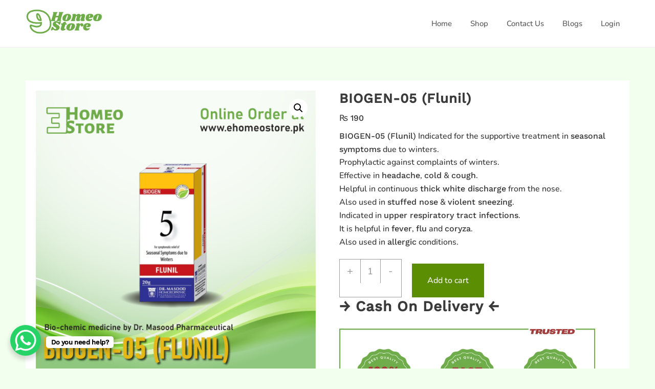

--- FILE ---
content_type: text/html; charset=UTF-8
request_url: https://www.ehomeostore.pk/product/biogen-05-flunil/
body_size: 27963
content:
<!DOCTYPE html>
<html lang="en-US" prefix="og: https://ogp.me/ns#">
<head>
	<meta charset="UTF-8">
	<meta name="viewport" content="width=device-width, initial-scale=1">
	<link rel="profile" href="http://gmpg.org/xfn/11">
			<!-- Pixel Cat Facebook Pixel Code -->
	<script>
	!function(f,b,e,v,n,t,s){if(f.fbq)return;n=f.fbq=function(){n.callMethod?
	n.callMethod.apply(n,arguments):n.queue.push(arguments)};if(!f._fbq)f._fbq=n;
	n.push=n;n.loaded=!0;n.version='2.0';n.queue=[];t=b.createElement(e);t.async=!0;
	t.src=v;s=b.getElementsByTagName(e)[0];s.parentNode.insertBefore(t,s)}(window,
	document,'script','https://connect.facebook.net/en_US/fbevents.js' );
	fbq( 'init', '476432114758781' );	</script>
	<!-- DO NOT MODIFY -->
	<!-- End Facebook Pixel Code -->
	
<!-- Search Engine Optimization by Rank Math - https://rankmath.com/ -->
<title>BIOGEN-05 (Flunil) - eHomeo Store</title>
<meta name="description" content="BIOGEN-05 (Flunil) Indicated for the supportive treatment in seasonal symptoms due to winters. Prophylactic against complaints of winters. Effective in headache, cold &amp; cough. Helpful in continuous thick white discharge from the nose. Also used in stuffed nose &amp; violent sneezing. Indicated in upper respiratory tract infections. It is helpful in fever, flu and coryza. Also used in allergic conditions."/>
<meta name="robots" content="follow, index, max-snippet:-1, max-video-preview:-1, max-image-preview:large"/>
<link rel="canonical" href="https://www.ehomeostore.pk/product/biogen-05-flunil/" />
<meta property="og:locale" content="en_US" />
<meta property="og:type" content="product" />
<meta property="og:title" content="BIOGEN-05 (Flunil) - eHomeo Store" />
<meta property="og:description" content="BIOGEN-05 (Flunil) Indicated for the supportive treatment in seasonal symptoms due to winters. Prophylactic against complaints of winters. Effective in headache, cold &amp; cough. Helpful in continuous thick white discharge from the nose. Also used in stuffed nose &amp; violent sneezing. Indicated in upper respiratory tract infections. It is helpful in fever, flu and coryza. Also used in allergic conditions." />
<meta property="og:url" content="https://www.ehomeostore.pk/product/biogen-05-flunil/" />
<meta property="og:site_name" content="eHomeo Store" />
<meta property="og:updated_time" content="2023-06-28T03:09:12+05:00" />
<meta property="og:image" content="https://www.ehomeostore.pk/wp-content/uploads/2023/06/BIOGEN-05-FLUNIL-05-1024x1024.png" />
<meta property="og:image:secure_url" content="https://www.ehomeostore.pk/wp-content/uploads/2023/06/BIOGEN-05-FLUNIL-05-1024x1024.png" />
<meta property="og:image:width" content="640" />
<meta property="og:image:height" content="640" />
<meta property="og:image:alt" content="BIOGEN-05 (Flunil)" />
<meta property="og:image:type" content="image/png" />
<meta property="product:price:amount" content="190" />
<meta property="product:price:currency" content="PKR" />
<meta property="product:availability" content="instock" />
<meta name="twitter:card" content="summary_large_image" />
<meta name="twitter:title" content="BIOGEN-05 (Flunil) - eHomeo Store" />
<meta name="twitter:description" content="BIOGEN-05 (Flunil) Indicated for the supportive treatment in seasonal symptoms due to winters. Prophylactic against complaints of winters. Effective in headache, cold &amp; cough. Helpful in continuous thick white discharge from the nose. Also used in stuffed nose &amp; violent sneezing. Indicated in upper respiratory tract infections. It is helpful in fever, flu and coryza. Also used in allergic conditions." />
<meta name="twitter:image" content="https://www.ehomeostore.pk/wp-content/uploads/2023/06/BIOGEN-05-FLUNIL-05-1024x1024.png" />
<meta name="twitter:label1" content="Price" />
<meta name="twitter:data1" content="&#8360;&nbsp;190" />
<meta name="twitter:label2" content="Availability" />
<meta name="twitter:data2" content="In stock" />
<script type="application/ld+json" class="rank-math-schema">{"@context":"https://schema.org","@graph":[{"@type":"Organization","@id":"https://www.ehomeostore.pk/#organization","name":"eHomeo Store","url":"https://www.ehomeostore.pk","logo":{"@type":"ImageObject","@id":"https://www.ehomeostore.pk/#logo","url":"https://www.ehomeostore.pk/wp-content/uploads/2024/03/cropped-eHomeo-Store-Original-Logo-80x80.png","contentUrl":"https://www.ehomeostore.pk/wp-content/uploads/2024/03/cropped-eHomeo-Store-Original-Logo-80x80.png","caption":"eHomeo Store","inLanguage":"en-US"},"contactPoint":[{"@type":"ContactPoint","telephone":"+92 (335) 627-8092","contactType":"customer support"}],"legalName":"eHomeo Store"},{"@type":"WebSite","@id":"https://www.ehomeostore.pk/#website","url":"https://www.ehomeostore.pk","name":"eHomeo Store","publisher":{"@id":"https://www.ehomeostore.pk/#organization"},"inLanguage":"en-US"},{"@type":"ImageObject","@id":"https://www.ehomeostore.pk/wp-content/uploads/2023/06/BIOGEN-05-FLUNIL-05.png","url":"https://www.ehomeostore.pk/wp-content/uploads/2023/06/BIOGEN-05-FLUNIL-05.png","width":"2251","height":"2250","caption":"BIOGEN-05 (Flunil)","inLanguage":"en-US"},{"@type":"ItemPage","@id":"https://www.ehomeostore.pk/product/biogen-05-flunil/#webpage","url":"https://www.ehomeostore.pk/product/biogen-05-flunil/","name":"BIOGEN-05 (Flunil) - eHomeo Store","datePublished":"2023-06-28T03:08:16+05:00","dateModified":"2023-06-28T03:09:12+05:00","isPartOf":{"@id":"https://www.ehomeostore.pk/#website"},"primaryImageOfPage":{"@id":"https://www.ehomeostore.pk/wp-content/uploads/2023/06/BIOGEN-05-FLUNIL-05.png"},"inLanguage":"en-US"},{"@type":"Product","name":"BIOGEN-05 (Flunil) - eHomeo Store","description":"BIOGEN-05 (Flunil) Indicated for the supportive treatment in seasonal symptoms due to winters. Prophylactic against complaints of winters. Effective in headache, cold &amp; cough. Helpful in continuous thick white discharge from the nose. Also used in stuffed nose &amp; violent sneezing. Indicated in upper respiratory tract infections. It is helpful in fever, flu and coryza. Also used in allergic conditions.","category":"Masood &gt; Biogen","mainEntityOfPage":{"@id":"https://www.ehomeostore.pk/product/biogen-05-flunil/#webpage"},"image":[{"@type":"ImageObject","url":"https://www.ehomeostore.pk/wp-content/uploads/2023/06/BIOGEN-05-FLUNIL-05.png","height":"2250","width":"2251"}],"offers":{"@type":"Offer","price":"190","priceCurrency":"PKR","priceValidUntil":"2027-12-31","availability":"http://schema.org/InStock","itemCondition":"NewCondition","url":"https://www.ehomeostore.pk/product/biogen-05-flunil/","seller":{"@type":"Organization","@id":"https://www.ehomeostore.pk/","name":"eHomeo Store","url":"https://www.ehomeostore.pk","logo":""}},"@id":"https://www.ehomeostore.pk/product/biogen-05-flunil/#richSnippet"}]}</script>
<!-- /Rank Math WordPress SEO plugin -->

<link rel="alternate" type="application/rss+xml" title="eHomeo Store &raquo; Feed" href="https://www.ehomeostore.pk/feed/" />
<link rel="alternate" type="application/rss+xml" title="eHomeo Store &raquo; Comments Feed" href="https://www.ehomeostore.pk/comments/feed/" />
<link rel="alternate" type="application/rss+xml" title="eHomeo Store &raquo; BIOGEN-05 (Flunil) Comments Feed" href="https://www.ehomeostore.pk/product/biogen-05-flunil/feed/" />
<link rel="alternate" title="oEmbed (JSON)" type="application/json+oembed" href="https://www.ehomeostore.pk/wp-json/oembed/1.0/embed?url=https%3A%2F%2Fwww.ehomeostore.pk%2Fproduct%2Fbiogen-05-flunil%2F" />
<link rel="alternate" title="oEmbed (XML)" type="text/xml+oembed" href="https://www.ehomeostore.pk/wp-json/oembed/1.0/embed?url=https%3A%2F%2Fwww.ehomeostore.pk%2Fproduct%2Fbiogen-05-flunil%2F&#038;format=xml" />
		<!-- This site uses the Google Analytics by MonsterInsights plugin v9.11.1 - Using Analytics tracking - https://www.monsterinsights.com/ -->
							<script src="//www.googletagmanager.com/gtag/js?id=G-2ME0SYZZTH"  data-cfasync="false" data-wpfc-render="false" type="text/javascript" async></script>
			<script data-cfasync="false" data-wpfc-render="false" type="text/javascript">
				var mi_version = '9.11.1';
				var mi_track_user = true;
				var mi_no_track_reason = '';
								var MonsterInsightsDefaultLocations = {"page_location":"https:\/\/www.ehomeostore.pk\/product\/biogen-05-flunil\/"};
								if ( typeof MonsterInsightsPrivacyGuardFilter === 'function' ) {
					var MonsterInsightsLocations = (typeof MonsterInsightsExcludeQuery === 'object') ? MonsterInsightsPrivacyGuardFilter( MonsterInsightsExcludeQuery ) : MonsterInsightsPrivacyGuardFilter( MonsterInsightsDefaultLocations );
				} else {
					var MonsterInsightsLocations = (typeof MonsterInsightsExcludeQuery === 'object') ? MonsterInsightsExcludeQuery : MonsterInsightsDefaultLocations;
				}

								var disableStrs = [
										'ga-disable-G-2ME0SYZZTH',
									];

				/* Function to detect opted out users */
				function __gtagTrackerIsOptedOut() {
					for (var index = 0; index < disableStrs.length; index++) {
						if (document.cookie.indexOf(disableStrs[index] + '=true') > -1) {
							return true;
						}
					}

					return false;
				}

				/* Disable tracking if the opt-out cookie exists. */
				if (__gtagTrackerIsOptedOut()) {
					for (var index = 0; index < disableStrs.length; index++) {
						window[disableStrs[index]] = true;
					}
				}

				/* Opt-out function */
				function __gtagTrackerOptout() {
					for (var index = 0; index < disableStrs.length; index++) {
						document.cookie = disableStrs[index] + '=true; expires=Thu, 31 Dec 2099 23:59:59 UTC; path=/';
						window[disableStrs[index]] = true;
					}
				}

				if ('undefined' === typeof gaOptout) {
					function gaOptout() {
						__gtagTrackerOptout();
					}
				}
								window.dataLayer = window.dataLayer || [];

				window.MonsterInsightsDualTracker = {
					helpers: {},
					trackers: {},
				};
				if (mi_track_user) {
					function __gtagDataLayer() {
						dataLayer.push(arguments);
					}

					function __gtagTracker(type, name, parameters) {
						if (!parameters) {
							parameters = {};
						}

						if (parameters.send_to) {
							__gtagDataLayer.apply(null, arguments);
							return;
						}

						if (type === 'event') {
														parameters.send_to = monsterinsights_frontend.v4_id;
							var hookName = name;
							if (typeof parameters['event_category'] !== 'undefined') {
								hookName = parameters['event_category'] + ':' + name;
							}

							if (typeof MonsterInsightsDualTracker.trackers[hookName] !== 'undefined') {
								MonsterInsightsDualTracker.trackers[hookName](parameters);
							} else {
								__gtagDataLayer('event', name, parameters);
							}
							
						} else {
							__gtagDataLayer.apply(null, arguments);
						}
					}

					__gtagTracker('js', new Date());
					__gtagTracker('set', {
						'developer_id.dZGIzZG': true,
											});
					if ( MonsterInsightsLocations.page_location ) {
						__gtagTracker('set', MonsterInsightsLocations);
					}
										__gtagTracker('config', 'G-2ME0SYZZTH', {"forceSSL":"true","link_attribution":"true"} );
										window.gtag = __gtagTracker;										(function () {
						/* https://developers.google.com/analytics/devguides/collection/analyticsjs/ */
						/* ga and __gaTracker compatibility shim. */
						var noopfn = function () {
							return null;
						};
						var newtracker = function () {
							return new Tracker();
						};
						var Tracker = function () {
							return null;
						};
						var p = Tracker.prototype;
						p.get = noopfn;
						p.set = noopfn;
						p.send = function () {
							var args = Array.prototype.slice.call(arguments);
							args.unshift('send');
							__gaTracker.apply(null, args);
						};
						var __gaTracker = function () {
							var len = arguments.length;
							if (len === 0) {
								return;
							}
							var f = arguments[len - 1];
							if (typeof f !== 'object' || f === null || typeof f.hitCallback !== 'function') {
								if ('send' === arguments[0]) {
									var hitConverted, hitObject = false, action;
									if ('event' === arguments[1]) {
										if ('undefined' !== typeof arguments[3]) {
											hitObject = {
												'eventAction': arguments[3],
												'eventCategory': arguments[2],
												'eventLabel': arguments[4],
												'value': arguments[5] ? arguments[5] : 1,
											}
										}
									}
									if ('pageview' === arguments[1]) {
										if ('undefined' !== typeof arguments[2]) {
											hitObject = {
												'eventAction': 'page_view',
												'page_path': arguments[2],
											}
										}
									}
									if (typeof arguments[2] === 'object') {
										hitObject = arguments[2];
									}
									if (typeof arguments[5] === 'object') {
										Object.assign(hitObject, arguments[5]);
									}
									if ('undefined' !== typeof arguments[1].hitType) {
										hitObject = arguments[1];
										if ('pageview' === hitObject.hitType) {
											hitObject.eventAction = 'page_view';
										}
									}
									if (hitObject) {
										action = 'timing' === arguments[1].hitType ? 'timing_complete' : hitObject.eventAction;
										hitConverted = mapArgs(hitObject);
										__gtagTracker('event', action, hitConverted);
									}
								}
								return;
							}

							function mapArgs(args) {
								var arg, hit = {};
								var gaMap = {
									'eventCategory': 'event_category',
									'eventAction': 'event_action',
									'eventLabel': 'event_label',
									'eventValue': 'event_value',
									'nonInteraction': 'non_interaction',
									'timingCategory': 'event_category',
									'timingVar': 'name',
									'timingValue': 'value',
									'timingLabel': 'event_label',
									'page': 'page_path',
									'location': 'page_location',
									'title': 'page_title',
									'referrer' : 'page_referrer',
								};
								for (arg in args) {
																		if (!(!args.hasOwnProperty(arg) || !gaMap.hasOwnProperty(arg))) {
										hit[gaMap[arg]] = args[arg];
									} else {
										hit[arg] = args[arg];
									}
								}
								return hit;
							}

							try {
								f.hitCallback();
							} catch (ex) {
							}
						};
						__gaTracker.create = newtracker;
						__gaTracker.getByName = newtracker;
						__gaTracker.getAll = function () {
							return [];
						};
						__gaTracker.remove = noopfn;
						__gaTracker.loaded = true;
						window['__gaTracker'] = __gaTracker;
					})();
									} else {
										console.log("");
					(function () {
						function __gtagTracker() {
							return null;
						}

						window['__gtagTracker'] = __gtagTracker;
						window['gtag'] = __gtagTracker;
					})();
									}
			</script>
							<!-- / Google Analytics by MonsterInsights -->
		<style id='wp-img-auto-sizes-contain-inline-css' type='text/css'>
img:is([sizes=auto i],[sizes^="auto," i]){contain-intrinsic-size:3000px 1500px}
/*# sourceURL=wp-img-auto-sizes-contain-inline-css */
</style>

<link rel='stylesheet' id='hfe-widgets-style-css' href='https://www.ehomeostore.pk/wp-content/plugins/header-footer-elementor/inc/widgets-css/frontend.css?ver=2.8.2' type='text/css' media='all' />
<link rel='stylesheet' id='hfe-woo-product-grid-css' href='https://www.ehomeostore.pk/wp-content/plugins/header-footer-elementor/inc/widgets-css/woo-products.css?ver=2.8.2' type='text/css' media='all' />
<style id='wp-emoji-styles-inline-css' type='text/css'>

	img.wp-smiley, img.emoji {
		display: inline !important;
		border: none !important;
		box-shadow: none !important;
		height: 1em !important;
		width: 1em !important;
		margin: 0 0.07em !important;
		vertical-align: -0.1em !important;
		background: none !important;
		padding: 0 !important;
	}
/*# sourceURL=wp-emoji-styles-inline-css */
</style>
<link rel='stylesheet' id='wp-block-library-css' href='https://www.ehomeostore.pk/wp-includes/css/dist/block-library/style.min.css?ver=6.9' type='text/css' media='all' />
<style id='wp-block-library-theme-inline-css' type='text/css'>
.wp-block-audio :where(figcaption){color:#555;font-size:13px;text-align:center}.is-dark-theme .wp-block-audio :where(figcaption){color:#ffffffa6}.wp-block-audio{margin:0 0 1em}.wp-block-code{border:1px solid #ccc;border-radius:4px;font-family:Menlo,Consolas,monaco,monospace;padding:.8em 1em}.wp-block-embed :where(figcaption){color:#555;font-size:13px;text-align:center}.is-dark-theme .wp-block-embed :where(figcaption){color:#ffffffa6}.wp-block-embed{margin:0 0 1em}.blocks-gallery-caption{color:#555;font-size:13px;text-align:center}.is-dark-theme .blocks-gallery-caption{color:#ffffffa6}:root :where(.wp-block-image figcaption){color:#555;font-size:13px;text-align:center}.is-dark-theme :root :where(.wp-block-image figcaption){color:#ffffffa6}.wp-block-image{margin:0 0 1em}.wp-block-pullquote{border-bottom:4px solid;border-top:4px solid;color:currentColor;margin-bottom:1.75em}.wp-block-pullquote :where(cite),.wp-block-pullquote :where(footer),.wp-block-pullquote__citation{color:currentColor;font-size:.8125em;font-style:normal;text-transform:uppercase}.wp-block-quote{border-left:.25em solid;margin:0 0 1.75em;padding-left:1em}.wp-block-quote cite,.wp-block-quote footer{color:currentColor;font-size:.8125em;font-style:normal;position:relative}.wp-block-quote:where(.has-text-align-right){border-left:none;border-right:.25em solid;padding-left:0;padding-right:1em}.wp-block-quote:where(.has-text-align-center){border:none;padding-left:0}.wp-block-quote.is-large,.wp-block-quote.is-style-large,.wp-block-quote:where(.is-style-plain){border:none}.wp-block-search .wp-block-search__label{font-weight:700}.wp-block-search__button{border:1px solid #ccc;padding:.375em .625em}:where(.wp-block-group.has-background){padding:1.25em 2.375em}.wp-block-separator.has-css-opacity{opacity:.4}.wp-block-separator{border:none;border-bottom:2px solid;margin-left:auto;margin-right:auto}.wp-block-separator.has-alpha-channel-opacity{opacity:1}.wp-block-separator:not(.is-style-wide):not(.is-style-dots){width:100px}.wp-block-separator.has-background:not(.is-style-dots){border-bottom:none;height:1px}.wp-block-separator.has-background:not(.is-style-wide):not(.is-style-dots){height:2px}.wp-block-table{margin:0 0 1em}.wp-block-table td,.wp-block-table th{word-break:normal}.wp-block-table :where(figcaption){color:#555;font-size:13px;text-align:center}.is-dark-theme .wp-block-table :where(figcaption){color:#ffffffa6}.wp-block-video :where(figcaption){color:#555;font-size:13px;text-align:center}.is-dark-theme .wp-block-video :where(figcaption){color:#ffffffa6}.wp-block-video{margin:0 0 1em}:root :where(.wp-block-template-part.has-background){margin-bottom:0;margin-top:0;padding:1.25em 2.375em}
/*# sourceURL=/wp-includes/css/dist/block-library/theme.min.css */
</style>
<style id='create-block-lead-form-builder-style-inline-css' type='text/css'>


/*# sourceURL=https://www.ehomeostore.pk/wp-content/plugins/lead-form-builder/block/build/style-index.css */
</style>
<link rel='stylesheet' id='th-advance-product-search-frontend-style-css' href='https://www.ehomeostore.pk/wp-content/plugins/th-advance-product-search/build/style-th-advance-product-search.css?ver=1736530370' type='text/css' media='all' />
<link rel='stylesheet' id='thaps-th-icon-css-css' href='https://www.ehomeostore.pk/wp-content/plugins/th-advance-product-search/th-icon/style.css?ver=6.9' type='text/css' media='all' />
<style id='global-styles-inline-css' type='text/css'>
:root{--wp--preset--aspect-ratio--square: 1;--wp--preset--aspect-ratio--4-3: 4/3;--wp--preset--aspect-ratio--3-4: 3/4;--wp--preset--aspect-ratio--3-2: 3/2;--wp--preset--aspect-ratio--2-3: 2/3;--wp--preset--aspect-ratio--16-9: 16/9;--wp--preset--aspect-ratio--9-16: 9/16;--wp--preset--color--black: #000000;--wp--preset--color--cyan-bluish-gray: #abb8c3;--wp--preset--color--white: #ffffff;--wp--preset--color--pale-pink: #f78da7;--wp--preset--color--vivid-red: #cf2e2e;--wp--preset--color--luminous-vivid-orange: #ff6900;--wp--preset--color--luminous-vivid-amber: #fcb900;--wp--preset--color--light-green-cyan: #7bdcb5;--wp--preset--color--vivid-green-cyan: #00d084;--wp--preset--color--pale-cyan-blue: #8ed1fc;--wp--preset--color--vivid-cyan-blue: #0693e3;--wp--preset--color--vivid-purple: #9b51e0;--wp--preset--gradient--vivid-cyan-blue-to-vivid-purple: linear-gradient(135deg,rgb(6,147,227) 0%,rgb(155,81,224) 100%);--wp--preset--gradient--light-green-cyan-to-vivid-green-cyan: linear-gradient(135deg,rgb(122,220,180) 0%,rgb(0,208,130) 100%);--wp--preset--gradient--luminous-vivid-amber-to-luminous-vivid-orange: linear-gradient(135deg,rgb(252,185,0) 0%,rgb(255,105,0) 100%);--wp--preset--gradient--luminous-vivid-orange-to-vivid-red: linear-gradient(135deg,rgb(255,105,0) 0%,rgb(207,46,46) 100%);--wp--preset--gradient--very-light-gray-to-cyan-bluish-gray: linear-gradient(135deg,rgb(238,238,238) 0%,rgb(169,184,195) 100%);--wp--preset--gradient--cool-to-warm-spectrum: linear-gradient(135deg,rgb(74,234,220) 0%,rgb(151,120,209) 20%,rgb(207,42,186) 40%,rgb(238,44,130) 60%,rgb(251,105,98) 80%,rgb(254,248,76) 100%);--wp--preset--gradient--blush-light-purple: linear-gradient(135deg,rgb(255,206,236) 0%,rgb(152,150,240) 100%);--wp--preset--gradient--blush-bordeaux: linear-gradient(135deg,rgb(254,205,165) 0%,rgb(254,45,45) 50%,rgb(107,0,62) 100%);--wp--preset--gradient--luminous-dusk: linear-gradient(135deg,rgb(255,203,112) 0%,rgb(199,81,192) 50%,rgb(65,88,208) 100%);--wp--preset--gradient--pale-ocean: linear-gradient(135deg,rgb(255,245,203) 0%,rgb(182,227,212) 50%,rgb(51,167,181) 100%);--wp--preset--gradient--electric-grass: linear-gradient(135deg,rgb(202,248,128) 0%,rgb(113,206,126) 100%);--wp--preset--gradient--midnight: linear-gradient(135deg,rgb(2,3,129) 0%,rgb(40,116,252) 100%);--wp--preset--font-size--small: 13px;--wp--preset--font-size--medium: 20px;--wp--preset--font-size--large: 36px;--wp--preset--font-size--x-large: 42px;--wp--preset--spacing--20: 0.44rem;--wp--preset--spacing--30: 0.67rem;--wp--preset--spacing--40: 1rem;--wp--preset--spacing--50: 1.5rem;--wp--preset--spacing--60: 2.25rem;--wp--preset--spacing--70: 3.38rem;--wp--preset--spacing--80: 5.06rem;--wp--preset--shadow--natural: 6px 6px 9px rgba(0, 0, 0, 0.2);--wp--preset--shadow--deep: 12px 12px 50px rgba(0, 0, 0, 0.4);--wp--preset--shadow--sharp: 6px 6px 0px rgba(0, 0, 0, 0.2);--wp--preset--shadow--outlined: 6px 6px 0px -3px rgb(255, 255, 255), 6px 6px rgb(0, 0, 0);--wp--preset--shadow--crisp: 6px 6px 0px rgb(0, 0, 0);}:root { --wp--style--global--content-size: 800px;--wp--style--global--wide-size: 1200px; }:where(body) { margin: 0; }.wp-site-blocks > .alignleft { float: left; margin-right: 2em; }.wp-site-blocks > .alignright { float: right; margin-left: 2em; }.wp-site-blocks > .aligncenter { justify-content: center; margin-left: auto; margin-right: auto; }:where(.wp-site-blocks) > * { margin-block-start: 24px; margin-block-end: 0; }:where(.wp-site-blocks) > :first-child { margin-block-start: 0; }:where(.wp-site-blocks) > :last-child { margin-block-end: 0; }:root { --wp--style--block-gap: 24px; }:root :where(.is-layout-flow) > :first-child{margin-block-start: 0;}:root :where(.is-layout-flow) > :last-child{margin-block-end: 0;}:root :where(.is-layout-flow) > *{margin-block-start: 24px;margin-block-end: 0;}:root :where(.is-layout-constrained) > :first-child{margin-block-start: 0;}:root :where(.is-layout-constrained) > :last-child{margin-block-end: 0;}:root :where(.is-layout-constrained) > *{margin-block-start: 24px;margin-block-end: 0;}:root :where(.is-layout-flex){gap: 24px;}:root :where(.is-layout-grid){gap: 24px;}.is-layout-flow > .alignleft{float: left;margin-inline-start: 0;margin-inline-end: 2em;}.is-layout-flow > .alignright{float: right;margin-inline-start: 2em;margin-inline-end: 0;}.is-layout-flow > .aligncenter{margin-left: auto !important;margin-right: auto !important;}.is-layout-constrained > .alignleft{float: left;margin-inline-start: 0;margin-inline-end: 2em;}.is-layout-constrained > .alignright{float: right;margin-inline-start: 2em;margin-inline-end: 0;}.is-layout-constrained > .aligncenter{margin-left: auto !important;margin-right: auto !important;}.is-layout-constrained > :where(:not(.alignleft):not(.alignright):not(.alignfull)){max-width: var(--wp--style--global--content-size);margin-left: auto !important;margin-right: auto !important;}.is-layout-constrained > .alignwide{max-width: var(--wp--style--global--wide-size);}body .is-layout-flex{display: flex;}.is-layout-flex{flex-wrap: wrap;align-items: center;}.is-layout-flex > :is(*, div){margin: 0;}body .is-layout-grid{display: grid;}.is-layout-grid > :is(*, div){margin: 0;}body{padding-top: 0px;padding-right: 0px;padding-bottom: 0px;padding-left: 0px;}a:where(:not(.wp-element-button)){text-decoration: none;}:root :where(.wp-element-button, .wp-block-button__link){background-color: #32373c;border-width: 0;color: #fff;font-family: inherit;font-size: inherit;font-style: inherit;font-weight: inherit;letter-spacing: inherit;line-height: inherit;padding-top: calc(0.667em + 2px);padding-right: calc(1.333em + 2px);padding-bottom: calc(0.667em + 2px);padding-left: calc(1.333em + 2px);text-decoration: none;text-transform: inherit;}.has-black-color{color: var(--wp--preset--color--black) !important;}.has-cyan-bluish-gray-color{color: var(--wp--preset--color--cyan-bluish-gray) !important;}.has-white-color{color: var(--wp--preset--color--white) !important;}.has-pale-pink-color{color: var(--wp--preset--color--pale-pink) !important;}.has-vivid-red-color{color: var(--wp--preset--color--vivid-red) !important;}.has-luminous-vivid-orange-color{color: var(--wp--preset--color--luminous-vivid-orange) !important;}.has-luminous-vivid-amber-color{color: var(--wp--preset--color--luminous-vivid-amber) !important;}.has-light-green-cyan-color{color: var(--wp--preset--color--light-green-cyan) !important;}.has-vivid-green-cyan-color{color: var(--wp--preset--color--vivid-green-cyan) !important;}.has-pale-cyan-blue-color{color: var(--wp--preset--color--pale-cyan-blue) !important;}.has-vivid-cyan-blue-color{color: var(--wp--preset--color--vivid-cyan-blue) !important;}.has-vivid-purple-color{color: var(--wp--preset--color--vivid-purple) !important;}.has-black-background-color{background-color: var(--wp--preset--color--black) !important;}.has-cyan-bluish-gray-background-color{background-color: var(--wp--preset--color--cyan-bluish-gray) !important;}.has-white-background-color{background-color: var(--wp--preset--color--white) !important;}.has-pale-pink-background-color{background-color: var(--wp--preset--color--pale-pink) !important;}.has-vivid-red-background-color{background-color: var(--wp--preset--color--vivid-red) !important;}.has-luminous-vivid-orange-background-color{background-color: var(--wp--preset--color--luminous-vivid-orange) !important;}.has-luminous-vivid-amber-background-color{background-color: var(--wp--preset--color--luminous-vivid-amber) !important;}.has-light-green-cyan-background-color{background-color: var(--wp--preset--color--light-green-cyan) !important;}.has-vivid-green-cyan-background-color{background-color: var(--wp--preset--color--vivid-green-cyan) !important;}.has-pale-cyan-blue-background-color{background-color: var(--wp--preset--color--pale-cyan-blue) !important;}.has-vivid-cyan-blue-background-color{background-color: var(--wp--preset--color--vivid-cyan-blue) !important;}.has-vivid-purple-background-color{background-color: var(--wp--preset--color--vivid-purple) !important;}.has-black-border-color{border-color: var(--wp--preset--color--black) !important;}.has-cyan-bluish-gray-border-color{border-color: var(--wp--preset--color--cyan-bluish-gray) !important;}.has-white-border-color{border-color: var(--wp--preset--color--white) !important;}.has-pale-pink-border-color{border-color: var(--wp--preset--color--pale-pink) !important;}.has-vivid-red-border-color{border-color: var(--wp--preset--color--vivid-red) !important;}.has-luminous-vivid-orange-border-color{border-color: var(--wp--preset--color--luminous-vivid-orange) !important;}.has-luminous-vivid-amber-border-color{border-color: var(--wp--preset--color--luminous-vivid-amber) !important;}.has-light-green-cyan-border-color{border-color: var(--wp--preset--color--light-green-cyan) !important;}.has-vivid-green-cyan-border-color{border-color: var(--wp--preset--color--vivid-green-cyan) !important;}.has-pale-cyan-blue-border-color{border-color: var(--wp--preset--color--pale-cyan-blue) !important;}.has-vivid-cyan-blue-border-color{border-color: var(--wp--preset--color--vivid-cyan-blue) !important;}.has-vivid-purple-border-color{border-color: var(--wp--preset--color--vivid-purple) !important;}.has-vivid-cyan-blue-to-vivid-purple-gradient-background{background: var(--wp--preset--gradient--vivid-cyan-blue-to-vivid-purple) !important;}.has-light-green-cyan-to-vivid-green-cyan-gradient-background{background: var(--wp--preset--gradient--light-green-cyan-to-vivid-green-cyan) !important;}.has-luminous-vivid-amber-to-luminous-vivid-orange-gradient-background{background: var(--wp--preset--gradient--luminous-vivid-amber-to-luminous-vivid-orange) !important;}.has-luminous-vivid-orange-to-vivid-red-gradient-background{background: var(--wp--preset--gradient--luminous-vivid-orange-to-vivid-red) !important;}.has-very-light-gray-to-cyan-bluish-gray-gradient-background{background: var(--wp--preset--gradient--very-light-gray-to-cyan-bluish-gray) !important;}.has-cool-to-warm-spectrum-gradient-background{background: var(--wp--preset--gradient--cool-to-warm-spectrum) !important;}.has-blush-light-purple-gradient-background{background: var(--wp--preset--gradient--blush-light-purple) !important;}.has-blush-bordeaux-gradient-background{background: var(--wp--preset--gradient--blush-bordeaux) !important;}.has-luminous-dusk-gradient-background{background: var(--wp--preset--gradient--luminous-dusk) !important;}.has-pale-ocean-gradient-background{background: var(--wp--preset--gradient--pale-ocean) !important;}.has-electric-grass-gradient-background{background: var(--wp--preset--gradient--electric-grass) !important;}.has-midnight-gradient-background{background: var(--wp--preset--gradient--midnight) !important;}.has-small-font-size{font-size: var(--wp--preset--font-size--small) !important;}.has-medium-font-size{font-size: var(--wp--preset--font-size--medium) !important;}.has-large-font-size{font-size: var(--wp--preset--font-size--large) !important;}.has-x-large-font-size{font-size: var(--wp--preset--font-size--x-large) !important;}
:root :where(.wp-block-pullquote){font-size: 1.5em;line-height: 1.6;}
/*# sourceURL=global-styles-inline-css */
</style>
<link rel='stylesheet' id='photoswipe-css' href='https://www.ehomeostore.pk/wp-content/plugins/woocommerce/assets/css/photoswipe/photoswipe.min.css?ver=10.4.3' type='text/css' media='all' />
<link rel='stylesheet' id='photoswipe-default-skin-css' href='https://www.ehomeostore.pk/wp-content/plugins/woocommerce/assets/css/photoswipe/default-skin/default-skin.min.css?ver=10.4.3' type='text/css' media='all' />
<link rel='stylesheet' id='woocommerce-layout-css' href='https://www.ehomeostore.pk/wp-content/plugins/woocommerce/assets/css/woocommerce-layout.css?ver=10.4.3' type='text/css' media='all' />
<link rel='stylesheet' id='woocommerce-smallscreen-css' href='https://www.ehomeostore.pk/wp-content/plugins/woocommerce/assets/css/woocommerce-smallscreen.css?ver=10.4.3' type='text/css' media='only screen and (max-width: 768px)' />
<link rel='stylesheet' id='woocommerce-general-css' href='https://www.ehomeostore.pk/wp-content/plugins/woocommerce/assets/css/woocommerce.css?ver=10.4.3' type='text/css' media='all' />
<style id='woocommerce-inline-inline-css' type='text/css'>
.woocommerce form .form-row .required { visibility: visible; }
/*# sourceURL=woocommerce-inline-inline-css */
</style>
<link rel='stylesheet' id='hfe-style-css' href='https://www.ehomeostore.pk/wp-content/plugins/header-footer-elementor/assets/css/header-footer-elementor.css?ver=2.8.2' type='text/css' media='all' />
<link rel='stylesheet' id='elementor-icons-css' href='https://www.ehomeostore.pk/wp-content/plugins/elementor/assets/lib/eicons/css/elementor-icons.min.css?ver=5.46.0' type='text/css' media='all' />
<link rel='stylesheet' id='elementor-frontend-css' href='https://www.ehomeostore.pk/wp-content/plugins/elementor/assets/css/frontend.min.css?ver=3.34.2' type='text/css' media='all' />
<link rel='stylesheet' id='elementor-post-11-css' href='https://www.ehomeostore.pk/wp-content/uploads/elementor/css/post-11.css?ver=1769429580' type='text/css' media='all' />
<link rel='stylesheet' id='lfb-style-css' href='https://www.ehomeostore.pk/wp-content/plugins/lead-form-builder/elementor//css/lfb-styler.css?ver=6.9' type='text/css' media='all' />
<link rel='stylesheet' id='elementor-post-11703-css' href='https://www.ehomeostore.pk/wp-content/uploads/elementor/css/post-11703.css?ver=1769429580' type='text/css' media='all' />
<link rel='stylesheet' id='groceries-store-styles-css' href='https://www.ehomeostore.pk/wp-content/themes/zita/style.css?ver=1.1.1' type='text/css' media='all' />
<style id='groceries-store-styles-inline-css' type='text/css'>
 .zita-list-grid-switcher a.selected, .zita-list-grid-switcher a:hover{
                                background:#5c8e04!important;
                                border: 1px solid #5c8e04!important;
                            }
/*# sourceURL=groceries-store-styles-inline-css */
</style>
<link rel='stylesheet' id='zita-font-awesome-css' href='https://www.ehomeostore.pk/wp-content/themes/zita/third-party/font-awesome/css/font-awesome.css?ver=4.7.0' type='text/css' media='all' />
<link rel='stylesheet' id='zita-menu-style-css' href='https://www.ehomeostore.pk/wp-content/themes/zita/css/zita-menu.css?ver=1.0.0' type='text/css' media='all' />
<link rel='stylesheet' id='zita-style-css' href='https://www.ehomeostore.pk/wp-content/themes/groceries-store/style.css?ver=1.0.0' type='text/css' media='all' />
<style id='zita-style-inline-css' type='text/css'>
@media (min-width: 769px){.zita-logo img{
    max-width: 150px;
  }}@media (max-width: 768px){.zita-logo img{
    max-width: 225px;
  }}@media (max-width: 550px){.zita-logo img{
    max-width: 225px;
  }}a:hover,.inifiniteLoader,mark,.single .nav-previous:hover:before,.single .nav-next:hover:after,.page-numbers.current, .page-numbers:hover, .prev.page-numbers:hover, .next.page-numbers:hover,.zita-load-more #load-more-posts:hover,article.zita-article h2.entry-title a:hover,.zita-menu li a:hover,.main-header .zita-menu > li > a:hover,.woocommerce nav.woocommerce-pagination ul li a:focus, .woocommerce nav.woocommerce-pagination ul li a:hover, .woocommerce nav.woocommerce-pagination ul li span.current,.zita-menu li.menu-active > a,.main-header .main-header-bar a:hover,.zita-menu .content-social .social-icon li a:hover,.mhdrleftpan .content-social .social-icon a:hover, .mhdrrightpan .content-social .social-icon a:hover,.footer-copyright a,.footer-copyright a:hover{color:#5c8e04}
  .page-numbers.current, .page-numbers:hover, .prev.page-numbers:hover, .next.page-numbers:hover,.zita-load-more #load-more-posts:hover{border-color:#5c8e04} #respond.comment-respond #submit,.read-more .zta-button, button,[type='submit'],.woocommerce #respond input#submit, 
.woocommerce a.button,
.woocommerce button.button, 
.woocommerce input.button,.woocommerce #respond input#submit, .woocommerce a.button, .woocommerce button.button, .woocommerce input.button, .woocommerce #respond input#submit.alt, .woocommerce a.button.alt, .woocommerce button.button.alt, .woocommerce input.button.alt,.zita-cart p.buttons a,.wc-proceed-to-checkout .button.alt.wc-forward,.main-header .main-header-bar a.main-header-btn{border-color:#5c8e04;background-color:#5c8e04} #move-to-top,.zta-date-meta .posted-on,.mhdrleftpan .header-pan-icon span,.mhdrrightpan .header-pan-icon span{background:#5c8e04}.inifiniteLoader,.summary .yith-wcwl-wishlistaddedbrowse a, .summary .yith-wcwl-wishlistexistsbrowse a{color:#5c8e04}
  .zita_overlayloader{background:#bde597} .woocommerce ul.products li.product .onsale, .woocommerce span.onsale,.woocommerce .widget_price_filter .ui-slider .ui-slider-range,
.woocommerce .widget_price_filter .ui-slider .ui-slider-handle,#move-to-top{background:#5c8e04}
.cart-contents .cart-crl{background:#5c8e04}.cart-crl:before{border-color:#5c8e04}
.woocommerce #respond input#submit.alt.disabled, 
.woocommerce #respond input#submit.alt.disabled:hover, 
.woocommerce #respond input#submit.alt:disabled, 
.woocommerce #respond input#submit.alt:disabled:hover, 
.woocommerce #respond input#submit.alt:disabled[disabled], 
.woocommerce #respond input#submit.alt:disabled[disabled]:hover, 
.woocommerce a.button.alt.disabled, 
.woocommerce a.button.alt.disabled:hover, 
.woocommerce a.button.alt:disabled, 
.woocommerce a.button.alt:disabled:hover,
 .woocommerce a.button.alt:disabled[disabled], 
 .woocommerce a.button.alt:disabled[disabled]:hover, 
 .woocommerce button.button.alt.disabled, 
 .woocommerce button.button.alt.disabled:hover, 
 .woocommerce button.button.alt:disabled, 
 .woocommerce button.button.alt:disabled:hover,
  .woocommerce button.button.alt:disabled[disabled], 
  .woocommerce button.button.alt:disabled[disabled]:hover, 
  .woocommerce input.button.alt.disabled, .woocommerce input.button.alt.disabled:hover, 
  .woocommerce input.button.alt:disabled, .woocommerce input.button.alt:disabled:hover, 
.woocommerce input.button.alt:disabled[disabled], 
.woocommerce input.button.alt:disabled[disabled]:hover{border-color: #5c8e04;
    background-color: #5c8e04;}a,.single .nav-previous:before,.single .nav-next:after,.zita-menu li a,.main-header .zita-menu > li > a{color:#5c8e04}a:hover,.single .nav-previous:hover:before,.single .nav-next:hover:after,article.zita-article h2.entry-title a:hover,.zita-menu li a:hover,.main-header .zita-menu > li > a:hover,.zita-menu li.menu-active > a,.main-header .main-header-bar a:hover,.zita-menu .content-social .social-icon li a:hover,.mhdrleftpan .content-social .social-icon a:hover, .mhdrrightpan .content-social .social-icon a:hover{color:}body,.zita-site #content .entry-meta{color:}article.zita-article h2.entry-title a,#sidebar-primary h2.widget-title,.woocommerce h1.product_title, .woocommerce-Tabs-panel h2, .related.products h2, section.up-sells h2, .cross-sells h2, .cart_totals h2, .woocommerce-billing-fields h3, .woocommerce-account .addresses .title h3,h1.page-title, h1.entry-title{color:}.menu-toggle .menu-btn,.bar-menu-toggle .menu-btn{background:;border-color:}.menu-toggle .icon-bar,.bar-menu-toggle .icon-bar{background:} .menu-toggle .menu-btn,.bar-menu-toggle .menu-btn{border-radius:px;}.menu-icon-inner{color:}.zita-pageheader:after{
  background: rgba(0,0,0,0.57)
}
.menu-custom-html > a button,.read-more .zta-button,#respond.comment-respond #submit,button,[type='submit'],.woocommerce #respond input#submit, 
.woocommerce a.button,
.woocommerce button.button, 
.woocommerce input.button,.woocommerce #respond input#submit.alt,
 .woocommerce a.button.alt,
 .woocommerce button.button.alt,
  .woocommerce input.button.alt,.zita-cart p.buttons a,.wc-proceed-to-checkout .button.alt.wc-forward,.main-header .main-header-bar a.main-header-btn{background:;
color:#ffffff;border-color:;} 
.menu-custom-html > a button,.read-more .zta-button,#respond.comment-respond #submit,button,[type='submit'],.woocommerce #respond input#submit, 
.woocommerce a.button,
.woocommerce button.button, 
.woocommerce input.button,.woocommerce #respond input#submit.alt,
 .woocommerce a.button.alt,
 .woocommerce button.button.alt,
  .woocommerce input.button.alt,.main-header .main-header-bar a.main-header-btn{border-radius:px;}
.menu-custom-html > a button:hover,.read-more .zta-button:hover,#respond.comment-respond #submit:hover,button:hover,[type='submit']:hover,.woocommerce #respond input#submit:hover, .woocommerce a.button:hover,.woocommerce button.button:hover, .woocommerce input.button:hover,.woocommerce #respond input#submit.alt:hover,
 .woocommerce a.button.alt:hover,
 .woocommerce button.button.alt:hover,
  .woocommerce input.button.alt:hover,.zita-cart p.buttons a:hover,.main-header .main-header-bar .main-header .main-header-bar a.main-header-btn:hover,.main-header .main-header-bar a.main-header-btn:hover{background:#81af2b;
color:; border-color:#81af2b}
.woocommerce #respond input#submit.alt.disabled, 
.woocommerce #respond input#submit.alt.disabled:hover, 
.woocommerce #respond input#submit.alt:disabled, 
.woocommerce #respond input#submit.alt:disabled:hover, 
.woocommerce #respond input#submit.alt:disabled[disabled], 
.woocommerce #respond input#submit.alt:disabled[disabled]:hover, 
.woocommerce a.button.alt.disabled, 
.woocommerce a.button.alt.disabled:hover, 
.woocommerce a.button.alt:disabled, 
.woocommerce a.button.alt:disabled:hover,
 .woocommerce a.button.alt:disabled[disabled], 
 .woocommerce a.button.alt:disabled[disabled]:hover, 
 .woocommerce button.button.alt.disabled, 
 .woocommerce button.button.alt.disabled:hover, 
 .woocommerce button.button.alt:disabled, 
 .woocommerce button.button.alt:disabled:hover,
  .woocommerce button.button.alt:disabled[disabled], 
  .woocommerce button.button.alt:disabled[disabled]:hover, 
  .woocommerce input.button.alt.disabled, .woocommerce input.button.alt.disabled:hover, 
  .woocommerce input.button.alt:disabled, .woocommerce input.button.alt:disabled:hover, 
.woocommerce input.button.alt:disabled[disabled], 
.woocommerce input.button.alt:disabled[disabled]:hover{border-color: ;
    background-color: ;}.mhdrleft.zta-transparent-header .top-header-bar,.mhdrleft.zta-transparent-header .top-header-bar:before,.mhdrleft.zta-transparent-header .main-header-bar,.mhdrleft.zta-transparent-header .main-header-bar:before,.mhdrleft.zta-transparent-header .bottom-header-bar,.mhdrleft.zta-transparent-header .bottom-header-bar:before,.zita-site .mhdrleft.zta-transparent-header .main-header-bar:before{
background:transparent;
}
.mhdrright.zta-transparent-header .top-header-bar,.mhdrright.zta-transparent-header .top-header-bar:before,.mhdrright.zta-transparent-header .main-header-bar,.mhdrright.zta-transparent-header .main-header-bar:before,.mhdrright.zta-transparent-header .bottom-header-bar,.mhdrright.zta-transparent-header .bottom-header-bar:before,.zita-site .mhdrright.zta-transparent-header .main-header-bar:before{
background:transparent;
}
.mhdrcenter.zta-transparent-header .top-header-bar,.mhdrcenter.zta-transparent-header .top-header-bar:before,.mhdrcenter.zta-transparent-header .main-header-bar,.mhdrcenter.zta-transparent-header .main-header-bar:before,.mhdrcenter.zta-transparent-header .bottom-header-bar,.mhdrcenter.zta-transparent-header .bottom-header-bar:before,.zita-site .mhdrcenter.zta-transparent-header .main-header-bar:before{
background:transparent;
}
.mhdfull.zta-transparent-header, .mhdfull.zta-transparent-header .top-header-bar,
.mhdfull.zta-transparent-header .main-header-bar,
.mhdfull.zta-transparent-header .bottom-header-bar,.mhdfull.zta-transparent-header .top-header-bar:before,
.mhdfull.zta-transparent-header .main-header-bar:before,
.mhdfull.zta-transparent-header .bottom-header-bar:before{
  background:transparent;
}
.shrink .sider-inner ul#zita-menu{
  overflow:hidden;
}.main-header-bar{border-bottom-width:1px;}.main-header-bar{border-bottom-color:#eee}header .container,#container.site-
    container,footer .container,#content #container,#content.site-content.boxed #container,
#content.site-content.contentbox #container,
#content.site-content.fullwidthcontained #container{max-width:1220px;}.top-header-container{line-height:40px;}.top-header-bar{border-bottom-width:1px;}.top-header-bar{border-bottom-color:#eee}.bottom-header-container{line-height:40px;}
   .bottom-header-bar{border-bottom-width:1px;}.bottom-header-bar{border-bottom-color:#eee}.top-footer-container{line-height:40px;}
   .top-footer-bar{border-bottom-width:1px;}.top-footer-bar{border-bottom-color:#eee}.bottom-footer-container{line-height:40px;}
   .bottom-footer-bar{border-top-width:1px;}.bottom-footer-bar{border-top-color:#eee}.site-content #sidebar-primary{width:26%}.site-content #primary{width:74%}#move-to-top{ border-radius:2px;-moz-border-radius:2px;-webkit-border-radius:2px; color:#fff; background:} #move-to-top:hover{color:#fff; background:#015782;}.searchfrom .search-btn{font-size:15px; border-radius:px;} .top-header-bar .searchfrom .search-btn,.main-header-bar .searchfrom .search-btn,.bottom-header-bar .searchfrom .search-btn ,.zita-menu .menu-custom-search .searchfrom a{color:#5c8f24; background:; border-color:#81d742}
.top-header-bar .searchfrom .search-btn:hover,.main-header-bar .searchfrom .search-btn:hover,.bottom-header-bar .searchfrom .search-btn:hover{color:#000000}
.widget-area #searchform .form-content,.searchfrom #searchform .form-content{width:100%;} .widget-area #searchform .form-content:before,.searchfrom #searchform .form-content:before{color:#5c8f24; font-size:px;} .widget-area input#s,.searchfrom #searchform input#s{background-color:#dddddd; border-color:#5c8f24;} .widget-area #searchform input[type=submit],.widget-area input#s,.widget-area #searchform .form-content:before,.searchfrom #searchform .form-content:before,.searchfrom input#s,.searchfrom #searchform input[type=submit]{height:px; line-height:px; border-radius:0px;} .form-content input#s::-webkit-input-placeholder, .form-content input#s{color:#828282; font-size:px;}.zita-site .main-header-bar:before,header.mhdrrightpan:before,header.mhdrleftpan:before{background:#fff;opacity:0.7}
.main-header-bar p,.main-header .zita-menu > li > a, .main-header .menu-custom-html, .main-header .menu-custom-widget,.main-header .widget-title, header.mhdrleftpan p,header.mhdrrightpan p,header.mhdrleftpan .widget-title,header.mhdrrightpan .widget-title,header.mhdrrightpan .content-html,header.mhdrleftpan .content-html,.mhdrrightpan .zita-menu a,.mhdrleftpan .zita-menu a,.mhdrleftpan .content-widget,.mhdrrightpan .content-widget,header.mhdrleftpan .top-header .top-header-bar .widget-title,header.mhdrrightpan .top-header .top-header-bar .widget-title,.mhdrrightpan .zita-menu li a, .mhdrleftpan .zita-menu li a,.mhdrrightpan .bottom-header .zita-menu > li > a,.mhdrleftpan .bottom-header .zita-menu > li > a{color:#555} .main-header .main-header-bar a,.mhdrleftpan .content-social .social-icon a, .mhdrrightpan .content-social .social-icon a,.zita-menu .content-social .social-icon li a{color:#9c9c9c}
  .main-header .main-header-bar a:hover{color:}.zita-cart p.buttons a.checkout{
background:transparent;
border-color:#9c9c9c;
color:#9c9c9c;
}
header.mhdminbarleft p,header.mhdminbarright p,header.mhdminbarleft .widget-title,header.mhdminbarright .widget-title,header.mhdminbarleft .content-html,header.mhdminbarright .content-html,.mhdminbarleft .zita-menu a,.mhdminbarright .zita-menu a,.mhdminbarleft .content-widget,.mhdminbarright .content-widget,header.mhdminbarleft .top-header .top-header-bar .widget-title,header.mhdminbarright .top-header .top-header-bar .widget-title,.mhdminbarleft .zita-menu li a, .mhdminbarright .zita-menu li a,.mhdminbarleft .bottom-header .zita-menu > li > a,.mhdminbarright .bottom-header .zita-menu > li > a{color:#555}.zita-cart,.zita-cart ul.cart_list li span,.zita-cart p{background:#ffff;color:#808285;}
.zita-cart ul.cart_list li a{
color:#9c9c9c;
}.zita-cart p.buttons a.checkout {
    background: transparent;
    border-color: #9c9c9c;
    color: #9c9c9c;
}
/*# sourceURL=zita-style-inline-css */
</style>
<link rel='stylesheet' id='dashicons-css' href='https://www.ehomeostore.pk/wp-includes/css/dashicons.min.css?ver=6.9' type='text/css' media='all' />
<link rel='stylesheet' id='flexible-shipping-free-shipping-css' href='https://www.ehomeostore.pk/wp-content/plugins/flexible-shipping/assets/dist/css/free-shipping.css?ver=6.5.4.2' type='text/css' media='all' />
<link rel='stylesheet' id='th-icon-css' href='https://www.ehomeostore.pk/wp-content/plugins/th-advance-product-search/th-icon/style.css?ver=1.3.1' type='text/css' media='all' />
<link rel='stylesheet' id='th-advance-product-search-front-css' href='https://www.ehomeostore.pk/wp-content/plugins/th-advance-product-search/assets/css/thaps-front-style.css?ver=1.3.1' type='text/css' media='all' />
<style id='th-advance-product-search-front-inline-css' type='text/css'>
.thaps-search-box{max-width:550px;}.thaps-from-wrap,input[type='text'].thaps-search-autocomplete,.thaps-box-open .thaps-icon-arrow{background-color:;} .thaps-from-wrap{background-color:;} input[type='text'].thaps-search-autocomplete, input[type='text'].thaps-search-autocomplete::-webkit-input-placeholder{color:;} .thaps-from-wrap,.thaps-autocomplete-suggestions{border-color:rgb(10,10,10);}

 .thaps-box-open .thaps-icon-arrow{border-left-color:rgb(10,10,10);border-top-color:rgb(10,10,10);} 

 #thaps-search-button{background:; color:;} 

 #thaps-search-button:hover{background:; color:;}

 .submit-active #thaps-search-button .th-icon path{color:;} .thaps-suggestion-heading .thaps-title, .thaps-suggestion-heading .thaps-title strong{color:;} .thaps-title,.thaps-suggestion-taxonomy-product-cat .thaps-title, .thaps-suggestion-more .thaps-title strong{color:;} .thaps-sku, .thaps-desc, .thaps-price,.thaps-price del{color:;} .thaps-suggestion-heading{border-color:;} .thaps-autocomplete-selected,.thaps-suggestion-more:hover{background:;} .thaps-autocomplete-suggestions,.thaps-suggestion-more{background:;} .thaps-title strong{color:;} 
/*# sourceURL=th-advance-product-search-front-inline-css */
</style>
<link rel='stylesheet' id='lfb_f_css-css' href='https://www.ehomeostore.pk/wp-content/plugins/lead-form-builder/css/f-style.css?ver=6.9' type='text/css' media='all' />
<link rel='stylesheet' id='font-awesome-css' href='https://www.ehomeostore.pk/wp-content/plugins/elementor/assets/lib/font-awesome/css/font-awesome.min.css?ver=4.7.0' type='text/css' media='all' />
<link rel='stylesheet' id='hfe-elementor-icons-css' href='https://www.ehomeostore.pk/wp-content/plugins/elementor/assets/lib/eicons/css/elementor-icons.min.css?ver=5.34.0' type='text/css' media='all' />
<link rel='stylesheet' id='hfe-icons-list-css' href='https://www.ehomeostore.pk/wp-content/plugins/elementor/assets/css/widget-icon-list.min.css?ver=3.24.3' type='text/css' media='all' />
<link rel='stylesheet' id='hfe-social-icons-css' href='https://www.ehomeostore.pk/wp-content/plugins/elementor/assets/css/widget-social-icons.min.css?ver=3.24.0' type='text/css' media='all' />
<link rel='stylesheet' id='hfe-social-share-icons-brands-css' href='https://www.ehomeostore.pk/wp-content/plugins/elementor/assets/lib/font-awesome/css/brands.css?ver=5.15.3' type='text/css' media='all' />
<link rel='stylesheet' id='hfe-social-share-icons-fontawesome-css' href='https://www.ehomeostore.pk/wp-content/plugins/elementor/assets/lib/font-awesome/css/fontawesome.css?ver=5.15.3' type='text/css' media='all' />
<link rel='stylesheet' id='hfe-nav-menu-icons-css' href='https://www.ehomeostore.pk/wp-content/plugins/elementor/assets/lib/font-awesome/css/solid.css?ver=5.15.3' type='text/css' media='all' />
<link rel='stylesheet' id='elementor-gf-local-roboto-css' href='https://www.ehomeostore.pk/wp-content/uploads/elementor/google-fonts/css/roboto.css?ver=1742248176' type='text/css' media='all' />
<link rel='stylesheet' id='elementor-gf-local-robotoslab-css' href='https://www.ehomeostore.pk/wp-content/uploads/elementor/google-fonts/css/robotoslab.css?ver=1742248190' type='text/css' media='all' />
<link rel='stylesheet' id='elementor-gf-local-aclonica-css' href='https://www.ehomeostore.pk/wp-content/uploads/elementor/google-fonts/css/aclonica.css?ver=1742248191' type='text/css' media='all' />
<link rel='stylesheet' id='elementor-icons-shared-0-css' href='https://www.ehomeostore.pk/wp-content/plugins/elementor/assets/lib/font-awesome/css/fontawesome.min.css?ver=5.15.3' type='text/css' media='all' />
<link rel='stylesheet' id='elementor-icons-fa-solid-css' href='https://www.ehomeostore.pk/wp-content/plugins/elementor/assets/lib/font-awesome/css/solid.min.css?ver=5.15.3' type='text/css' media='all' />
<link rel='stylesheet' id='elementor-icons-fa-brands-css' href='https://www.ehomeostore.pk/wp-content/plugins/elementor/assets/lib/font-awesome/css/brands.min.css?ver=5.15.3' type='text/css' media='all' />
<script type="text/javascript" src="https://www.ehomeostore.pk/wp-includes/js/jquery/jquery.min.js?ver=3.7.1" id="jquery-core-js"></script>
<script type="text/javascript" src="https://www.ehomeostore.pk/wp-includes/js/jquery/jquery-migrate.min.js?ver=3.4.1" id="jquery-migrate-js"></script>
<script type="text/javascript" id="jquery-js-after">
/* <![CDATA[ */
!function($){"use strict";$(document).ready(function(){$(this).scrollTop()>100&&$(".hfe-scroll-to-top-wrap").removeClass("hfe-scroll-to-top-hide"),$(window).scroll(function(){$(this).scrollTop()<100?$(".hfe-scroll-to-top-wrap").fadeOut(300):$(".hfe-scroll-to-top-wrap").fadeIn(300)}),$(".hfe-scroll-to-top-wrap").on("click",function(){$("html, body").animate({scrollTop:0},300);return!1})})}(jQuery);
!function($){'use strict';$(document).ready(function(){var bar=$('.hfe-reading-progress-bar');if(!bar.length)return;$(window).on('scroll',function(){var s=$(window).scrollTop(),d=$(document).height()-$(window).height(),p=d? s/d*100:0;bar.css('width',p+'%')});});}(jQuery);
//# sourceURL=jquery-js-after
/* ]]> */
</script>
<script type="text/javascript" id="mo2fa_elementor_script-js-extra">
/* <![CDATA[ */
var my_ajax_object = {"ajax_url":"https://www.ehomeostore.pk/login/","nonce":"aa6c6c71af","mo2f_login_option":"0","mo2f_enable_login_with_2nd_factor":""};
//# sourceURL=mo2fa_elementor_script-js-extra
/* ]]> */
</script>
<script type="text/javascript" src="https://www.ehomeostore.pk/wp-content/plugins/miniorange-2-factor-authentication/includes/js/mo2fa_elementor.min.js?ver=6.2.2" id="mo2fa_elementor_script-js"></script>
<script type="text/javascript" src="https://www.ehomeostore.pk/wp-content/plugins/google-analytics-for-wordpress/assets/js/frontend-gtag.min.js?ver=9.11.1" id="monsterinsights-frontend-script-js" async="async" data-wp-strategy="async"></script>
<script data-cfasync="false" data-wpfc-render="false" type="text/javascript" id='monsterinsights-frontend-script-js-extra'>/* <![CDATA[ */
var monsterinsights_frontend = {"js_events_tracking":"true","download_extensions":"doc,pdf,ppt,zip,xls,docx,pptx,xlsx","inbound_paths":"[{\"path\":\"\\\/go\\\/\",\"label\":\"affiliate\"},{\"path\":\"\\\/recommend\\\/\",\"label\":\"affiliate\"}]","home_url":"https:\/\/www.ehomeostore.pk","hash_tracking":"false","v4_id":"G-2ME0SYZZTH"};/* ]]> */
</script>
<script type="text/javascript" src="https://www.ehomeostore.pk/wp-content/plugins/woocommerce/assets/js/jquery-blockui/jquery.blockUI.min.js?ver=2.7.0-wc.10.4.3" id="wc-jquery-blockui-js" defer="defer" data-wp-strategy="defer"></script>
<script type="text/javascript" id="wc-add-to-cart-js-extra">
/* <![CDATA[ */
var wc_add_to_cart_params = {"ajax_url":"/wp-admin/admin-ajax.php","wc_ajax_url":"/?wc-ajax=%%endpoint%%","i18n_view_cart":"View cart","cart_url":"https://www.ehomeostore.pk/cart/","is_cart":"","cart_redirect_after_add":"no"};
//# sourceURL=wc-add-to-cart-js-extra
/* ]]> */
</script>
<script type="text/javascript" src="https://www.ehomeostore.pk/wp-content/plugins/woocommerce/assets/js/frontend/add-to-cart.min.js?ver=10.4.3" id="wc-add-to-cart-js" defer="defer" data-wp-strategy="defer"></script>
<script type="text/javascript" src="https://www.ehomeostore.pk/wp-content/plugins/woocommerce/assets/js/zoom/jquery.zoom.min.js?ver=1.7.21-wc.10.4.3" id="wc-zoom-js" defer="defer" data-wp-strategy="defer"></script>
<script type="text/javascript" src="https://www.ehomeostore.pk/wp-content/plugins/woocommerce/assets/js/flexslider/jquery.flexslider.min.js?ver=2.7.2-wc.10.4.3" id="wc-flexslider-js" defer="defer" data-wp-strategy="defer"></script>
<script type="text/javascript" src="https://www.ehomeostore.pk/wp-content/plugins/woocommerce/assets/js/photoswipe/photoswipe.min.js?ver=4.1.1-wc.10.4.3" id="wc-photoswipe-js" defer="defer" data-wp-strategy="defer"></script>
<script type="text/javascript" src="https://www.ehomeostore.pk/wp-content/plugins/woocommerce/assets/js/photoswipe/photoswipe-ui-default.min.js?ver=4.1.1-wc.10.4.3" id="wc-photoswipe-ui-default-js" defer="defer" data-wp-strategy="defer"></script>
<script type="text/javascript" id="wc-single-product-js-extra">
/* <![CDATA[ */
var wc_single_product_params = {"i18n_required_rating_text":"Please select a rating","i18n_rating_options":["1 of 5 stars","2 of 5 stars","3 of 5 stars","4 of 5 stars","5 of 5 stars"],"i18n_product_gallery_trigger_text":"View full-screen image gallery","review_rating_required":"yes","flexslider":{"rtl":false,"animation":"slide","smoothHeight":true,"directionNav":false,"controlNav":"thumbnails","slideshow":false,"animationSpeed":500,"animationLoop":false,"allowOneSlide":false},"zoom_enabled":"1","zoom_options":[],"photoswipe_enabled":"1","photoswipe_options":{"shareEl":false,"closeOnScroll":false,"history":false,"hideAnimationDuration":0,"showAnimationDuration":0},"flexslider_enabled":"1"};
//# sourceURL=wc-single-product-js-extra
/* ]]> */
</script>
<script type="text/javascript" src="https://www.ehomeostore.pk/wp-content/plugins/woocommerce/assets/js/frontend/single-product.min.js?ver=10.4.3" id="wc-single-product-js" defer="defer" data-wp-strategy="defer"></script>
<script type="text/javascript" src="https://www.ehomeostore.pk/wp-content/plugins/woocommerce/assets/js/js-cookie/js.cookie.min.js?ver=2.1.4-wc.10.4.3" id="wc-js-cookie-js" defer="defer" data-wp-strategy="defer"></script>
<script type="text/javascript" id="woocommerce-js-extra">
/* <![CDATA[ */
var woocommerce_params = {"ajax_url":"/wp-admin/admin-ajax.php","wc_ajax_url":"/?wc-ajax=%%endpoint%%","i18n_password_show":"Show password","i18n_password_hide":"Hide password"};
//# sourceURL=woocommerce-js-extra
/* ]]> */
</script>
<script type="text/javascript" src="https://www.ehomeostore.pk/wp-content/plugins/woocommerce/assets/js/frontend/woocommerce.min.js?ver=10.4.3" id="woocommerce-js" defer="defer" data-wp-strategy="defer"></script>
<script type="text/javascript" id="th-advance-product-search-front-js-extra">
/* <![CDATA[ */
var th_advance_product_search_options = {"ajaxUrl":"https://www.ehomeostore.pk/wp-admin/admin-ajax.php","thaps_nonce":"94e6f4b113","thaps_length":"1","thaps_ga_event":"1","thaps_ga_site_search_module":""};
//# sourceURL=th-advance-product-search-front-js-extra
/* ]]> */
</script>
<script type="text/javascript" src="https://www.ehomeostore.pk/wp-content/plugins/th-advance-product-search/assets/js/thaps-search.js?ver=1" id="th-advance-product-search-front-js"></script>
<link rel="https://api.w.org/" href="https://www.ehomeostore.pk/wp-json/" /><link rel="alternate" title="JSON" type="application/json" href="https://www.ehomeostore.pk/wp-json/wp/v2/product/789" /><link rel="EditURI" type="application/rsd+xml" title="RSD" href="https://www.ehomeostore.pk/xmlrpc.php?rsd" />
<meta name="generator" content="WordPress 6.9" />
<link rel='shortlink' href='https://www.ehomeostore.pk/?p=789' />
<script type="text/javascript">
    (function(c,l,a,r,i,t,y){
        c[a]=c[a]||function(){(c[a].q=c[a].q||[]).push(arguments)};
        t=l.createElement(r);t.async=1;t.src="https://www.clarity.ms/tag/"+i;
        y=l.getElementsByTagName(r)[0];y.parentNode.insertBefore(t,y);
    })(window, document, "clarity", "script", "s06suyanjk");
</script><meta name="generator" content="webp-uploads 2.6.1">
<!-- Google site verification - Google for WooCommerce -->
<meta name="google-site-verification" content="hV_ozjQFzTmem9Gq5yphYzP01ymM_c2HY1BW_RQR6zM" />
	<noscript><style>.woocommerce-product-gallery{ opacity: 1 !important; }</style></noscript>
	<meta name="generator" content="Elementor 3.34.2; features: additional_custom_breakpoints; settings: css_print_method-external, google_font-enabled, font_display-swap">
			<style>
				.e-con.e-parent:nth-of-type(n+4):not(.e-lazyloaded):not(.e-no-lazyload),
				.e-con.e-parent:nth-of-type(n+4):not(.e-lazyloaded):not(.e-no-lazyload) * {
					background-image: none !important;
				}
				@media screen and (max-height: 1024px) {
					.e-con.e-parent:nth-of-type(n+3):not(.e-lazyloaded):not(.e-no-lazyload),
					.e-con.e-parent:nth-of-type(n+3):not(.e-lazyloaded):not(.e-no-lazyload) * {
						background-image: none !important;
					}
				}
				@media screen and (max-height: 640px) {
					.e-con.e-parent:nth-of-type(n+2):not(.e-lazyloaded):not(.e-no-lazyload),
					.e-con.e-parent:nth-of-type(n+2):not(.e-lazyloaded):not(.e-no-lazyload) * {
						background-image: none !important;
					}
				}
			</style>
			<style type="text/css" id="custom-background-css">
body.custom-background { background-color: #f3ffee; }
</style>
	<script type="text/javascript" id="google_gtagjs" src="https://www.googletagmanager.com/gtag/js?id=G-2ME0SYZZTH" async="async"></script>
<script type="text/javascript" id="google_gtagjs-inline">
/* <![CDATA[ */
window.dataLayer = window.dataLayer || [];function gtag(){dataLayer.push(arguments);}gtag('js', new Date());gtag('config', 'G-2ME0SYZZTH', {} );
/* ]]> */
</script>
<link rel="icon" href="https://www.ehomeostore.pk/wp-content/uploads/2024/03/cropped-e-Original-Logo-32x32.png" sizes="32x32" />
<link rel="icon" href="https://www.ehomeostore.pk/wp-content/uploads/2024/03/cropped-e-Original-Logo-192x192.png" sizes="192x192" />
<link rel="apple-touch-icon" href="https://www.ehomeostore.pk/wp-content/uploads/2024/03/cropped-e-Original-Logo-180x180.png" />
<meta name="msapplication-TileImage" content="https://www.ehomeostore.pk/wp-content/uploads/2024/03/cropped-e-Original-Logo-270x270.png" />
		<style type="text/css" id="wp-custom-css">
			/*  Hide tags from single product page  */
.woocommerce div.product .product_meta>span {
    display:none		</style>
		</head>
<!-- layout class call -->
<!-- layout class call -->
<body class="wp-singular product-template-default single single-product postid-789 custom-background wp-custom-logo wp-embed-responsive wp-theme-zita wp-child-theme-groceries-store boxed mhdrleft abv-two fullwidth theme-zita woocommerce woocommerce-page woocommerce-no-js ehf-footer ehf-template-zita ehf-stylesheet-groceries-store th-advance-product-search no-home wpbdp-with-button-styles elementor-default elementor-kit-11">
		
	
<input type="hidden" id="back-to-top" value="on"/>
    <div class="zita_overlayloader">
    <div class="zita-pre-loader"><img src=""></div>
    </div> 
   <div id="page" class="zita-site">
    <header class="zita-site-header mhdrleft      ">
<a class="skip-link screen-reader-text" href="#content" aria-label="Skip Content">Skip to content</a>
        <!-- minbar header -->
        <!-- end minbar header -->
    <!-- top-header start -->
    	
<div class="main-header mhdrleft inline right-menu linkeffect-none">
	     	<div class="main-header-bar two">
	     		<div class="container">
	     			<div class="main-header-container">
                                   		                <div class="main-header-col1">
		                     <div class="zita-logo">
<a href="https://www.ehomeostore.pk/" class="custom-logo-link" rel="home"><img fetchpriority="high" width="817" height="270" src="https://www.ehomeostore.pk/wp-content/uploads/2024/03/cropped-eHomeo-Store-Original-Logo.png" class="custom-logo" alt="eHomeo-Store-Original-Logo" decoding="async" srcset="" sizes="(max-width: 817px) 100vw, 817px" /></a></div>
                        </div>
                          <div class="main-header-col2">
           <nav>
        <!-- Menu Toggle btn-->
        <div class="menu-toggle">
            <button type="button" class="menu-btn" id="menu-btn">
            <div class="btn">
                <span class="icon-bar" tabindex="-1"></span>
                <span class="icon-bar" tabindex="-1"></span>
                <span class="icon-bar" tabindex="-1"></span>
            </div>
            <div class="text">
                             </div>
           
            </button>
        </div>
        <div class="sider main zita-menu-hide overcenter">
        <div class="sider-inner"><ul id="zita-menu" class="zita-menu" data-menu-style=horizontal><li id="menu-item-152" class="menu-item menu-item-type-post_type menu-item-object-page menu-item-home menu-item-152"><a href="https://www.ehomeostore.pk/"><span class="zita-menu-link">Home</span></a></li>
<li id="menu-item-10901" class="menu-item menu-item-type-post_type menu-item-object-page current_page_parent menu-item-10901"><a href="https://www.ehomeostore.pk/shop/"><span class="zita-menu-link">Shop</span></a></li>
<li id="menu-item-161" class="menu-item menu-item-type-post_type menu-item-object-page menu-item-161"><a href="https://www.ehomeostore.pk/contact-us/"><span class="zita-menu-link">Contact Us</span></a></li>
<li id="menu-item-15165" class="menu-item menu-item-type-post_type menu-item-object-page menu-item-15165"><a href="https://www.ehomeostore.pk/blog/"><span class="zita-menu-link">Blogs</span></a></li>
<li id="menu-item-10923" class="menu-item menu-item-type-post_type menu-item-object-page menu-item-10923"><a href="https://www.ehomeostore.pk/my-account/"><span class="zita-menu-link">Login</span></a></li>
</ul>        </div>
        </div>
        </nav>

            <div class="zita_woo_cart">
    <div id="zita-cart" class="zita-cart">
<div class="zita-quickcart-dropdown">


	<p class="woocommerce-mini-cart__empty-message">No products in the cart.</p>


</div>
</div>
        </div>
           <!-- Responsive Menu Structure-->
    </div> <!-- col-2-->
		            </div>
		        </div>
		    </div>
		</div> 				
    <!-- bottom-header end-->
        </header>
 
<div id="content" class="site-content product ">
  <div id="container" class="site-container no-sidebar">
	<div id="primary" class="main content-area">
		<main id="main" class="site-main" role="main">
			<article id="post-789" class="zita-article">
		     <div class="woocommerce-notices-wrapper"></div><div id="product-789" class="zita-woo-hover-zoom zita-shadow- zita-shadow-hover- zita-single-product-content-left zita-single-product-tab- product type-product post-789 status-publish first instock product_cat-biogen product_cat-masood product_tag-masoods-biogen-05-flunil product_tag-treatment-of-allergic-conditions product_tag-treatment-of-cold product_tag-treatment-of-coryza product_tag-treatment-of-cough product_tag-treatment-of-fever product_tag-treatment-of-flu product_tag-treatment-of-headache product_tag-treatment-of-pain product_tag-treatment-of-stuffed-nose product_tag-treatment-of-thick-white-discharge-from-the-nose product_tag-treatment-of-upper-respiratory-tract-infections product_tag-treatment-of-violent-sneezing product_tag-treatment-of-winter-seasonal-symptoms has-post-thumbnail shipping-taxable purchasable product-type-simple">

	<div class="woocommerce-product-gallery woocommerce-product-gallery--with-images woocommerce-product-gallery--columns-4 images" data-columns="4" style="opacity: 0; transition: opacity .25s ease-in-out;">
	<div class="woocommerce-product-gallery__wrapper">
		<div data-thumb="https://www.ehomeostore.pk/wp-content/uploads/2023/06/BIOGEN-05-FLUNIL-05-100x100.png" data-thumb-alt="BIOGEN-05 (Flunil)" data-thumb-srcset="https://www.ehomeostore.pk/wp-content/uploads/2023/06/BIOGEN-05-FLUNIL-05-100x100.png 100w, https://www.ehomeostore.pk/wp-content/uploads/2023/06/BIOGEN-05-FLUNIL-05-270x270.png 270w, https://www.ehomeostore.pk/wp-content/uploads/2023/06/BIOGEN-05-FLUNIL-05-600x600.png 600w, https://www.ehomeostore.pk/wp-content/uploads/2023/06/BIOGEN-05-FLUNIL-05-300x300.png 300w, https://www.ehomeostore.pk/wp-content/uploads/2023/06/BIOGEN-05-FLUNIL-05-1024x1024.png 1024w, https://www.ehomeostore.pk/wp-content/uploads/2023/06/BIOGEN-05-FLUNIL-05-150x150.png 150w, https://www.ehomeostore.pk/wp-content/uploads/2023/06/BIOGEN-05-FLUNIL-05-768x768.png 768w, https://www.ehomeostore.pk/wp-content/uploads/2023/06/BIOGEN-05-FLUNIL-05-1536x1536.png 1536w, https://www.ehomeostore.pk/wp-content/uploads/2023/06/BIOGEN-05-FLUNIL-05-2048x2048.png 2048w, https://www.ehomeostore.pk/wp-content/uploads/2023/06/BIOGEN-05-FLUNIL-05-80x80.png 80w"  data-thumb-sizes="(max-width: 100px) 100vw, 100px" class="woocommerce-product-gallery__image"><a href="https://www.ehomeostore.pk/wp-content/uploads/2023/06/BIOGEN-05-FLUNIL-05.png"><img width="600" height="600" src="https://www.ehomeostore.pk/wp-content/uploads/2023/06/BIOGEN-05-FLUNIL-05-600x600.png" class="wp-post-image" alt="BIOGEN-05 (Flunil)" data-caption="" data-src="https://www.ehomeostore.pk/wp-content/uploads/2023/06/BIOGEN-05-FLUNIL-05.png" data-large_image="https://www.ehomeostore.pk/wp-content/uploads/2023/06/BIOGEN-05-FLUNIL-05.png" data-large_image_width="2251" data-large_image_height="2250" decoding="async" srcset="https://www.ehomeostore.pk/wp-content/uploads/2023/06/BIOGEN-05-FLUNIL-05-600x600.png 600w, https://www.ehomeostore.pk/wp-content/uploads/2023/06/BIOGEN-05-FLUNIL-05-270x270.png 270w, https://www.ehomeostore.pk/wp-content/uploads/2023/06/BIOGEN-05-FLUNIL-05-100x100.png 100w, https://www.ehomeostore.pk/wp-content/uploads/2023/06/BIOGEN-05-FLUNIL-05-300x300.png 300w, https://www.ehomeostore.pk/wp-content/uploads/2023/06/BIOGEN-05-FLUNIL-05-1024x1024.png 1024w, https://www.ehomeostore.pk/wp-content/uploads/2023/06/BIOGEN-05-FLUNIL-05-150x150.png 150w, https://www.ehomeostore.pk/wp-content/uploads/2023/06/BIOGEN-05-FLUNIL-05-768x768.png 768w, https://www.ehomeostore.pk/wp-content/uploads/2023/06/BIOGEN-05-FLUNIL-05-1536x1536.png 1536w, https://www.ehomeostore.pk/wp-content/uploads/2023/06/BIOGEN-05-FLUNIL-05-2048x2048.png 2048w, https://www.ehomeostore.pk/wp-content/uploads/2023/06/BIOGEN-05-FLUNIL-05-80x80.png 80w" sizes="(max-width: 600px) 100vw, 600px" /></a></div>	</div>
</div>

	<div class="summary entry-summary">
		<h1 class="product_title entry-title">BIOGEN-05 (Flunil)</h1><p class="price"><span class="woocommerce-Price-amount amount"><bdi><span class="woocommerce-Price-currencySymbol">&#8360;</span>&nbsp;190</bdi></span></p>
<div class="woocommerce-product-details__short-description">
	<p><strong>BIOGEN-05 (Flunil)</strong> Indicated for the supportive treatment in <strong>seasonal symptoms</strong> due to winters.<br />
Prophylactic against complaints of winters.<br />
Effective in <strong>headache</strong>, <strong>cold</strong> &amp; <strong>cough</strong>.<br />
Helpful in continuous <strong>thick white discharge</strong> from the nose.<br />
Also used in <strong>stuffed nose</strong> &amp; <strong>violent sneezing</strong>.<br />
Indicated in <strong>upper respiratory tract infections</strong>.<br />
It is helpful in <strong>fever</strong>, <strong>flu</strong> and <strong>coryza</strong>.<br />
Also used in <strong>allergic</strong> conditions.</p>
</div>

	
	<form class="cart" action="https://www.ehomeostore.pk/product/biogen-05-flunil/" method="post" enctype='multipart/form-data'>
		
		<div class="zita-quantity"><button type="button" class="plus" >+</button><div class="quantity">
		<label class="screen-reader-text" for="quantity_6977e48f2dad0">BIOGEN-05 (Flunil) quantity</label>
	<input
		type="number"
				id="quantity_6977e48f2dad0"
		class="input-text qty text"
		name="quantity"
		value="1"
		aria-label="Product quantity"
				min="1"
							step="1"
			placeholder=""
			inputmode="numeric"
			autocomplete="off"
			/>
	</div>
<button type="button" class="minus" >-</button></div>
		<button type="submit" name="add-to-cart" value="789" class="single_add_to_cart_button button alt">Add to cart</button>

		<br>
	<br>
	<br>
	<H2 style="text-align: center;"><b>&rarr; Cash On Delivery &larr;<b></H2><br>
	<img src="https://www.ehomeostore.pk/wp-content/uploads/2025/02/Guarantee-Badges-png.webp"
	width="500" 
	height="200"
	/>	</form>

	
<div class="product_meta">

	
	
	<span class="posted_in">Categories: <a href="https://www.ehomeostore.pk/product-category/masood/biogen/" rel="tag">Biogen</a>, <a href="https://www.ehomeostore.pk/product-category/masood/" rel="tag">Masood</a></span>
	<span class="tagged_as">Tags: <a href="https://www.ehomeostore.pk/product-tag/masoods-biogen-05-flunil/" rel="tag">Masood's BIOGEN-05 (Flunil)</a>, <a href="https://www.ehomeostore.pk/product-tag/treatment-of-allergic-conditions/" rel="tag">Treatment of allergic conditions</a>, <a href="https://www.ehomeostore.pk/product-tag/treatment-of-cold/" rel="tag">Treatment of cold</a>, <a href="https://www.ehomeostore.pk/product-tag/treatment-of-coryza/" rel="tag">Treatment of coryza</a>, <a href="https://www.ehomeostore.pk/product-tag/treatment-of-cough/" rel="tag">Treatment of cough</a>, <a href="https://www.ehomeostore.pk/product-tag/treatment-of-fever/" rel="tag">Treatment of fever</a>, <a href="https://www.ehomeostore.pk/product-tag/treatment-of-flu/" rel="tag">Treatment of flu</a>, <a href="https://www.ehomeostore.pk/product-tag/treatment-of-headache/" rel="tag">Treatment of headache</a>, <a href="https://www.ehomeostore.pk/product-tag/treatment-of-pain/" rel="tag">Treatment of pain</a>, <a href="https://www.ehomeostore.pk/product-tag/treatment-of-stuffed-nose/" rel="tag">Treatment of stuffed nose</a>, <a href="https://www.ehomeostore.pk/product-tag/treatment-of-thick-white-discharge-from-the-nose/" rel="tag">Treatment of thick white discharge from the nose</a>, <a href="https://www.ehomeostore.pk/product-tag/treatment-of-upper-respiratory-tract-infections/" rel="tag">Treatment of upper respiratory tract infections</a>, <a href="https://www.ehomeostore.pk/product-tag/treatment-of-violent-sneezing/" rel="tag">Treatment of violent sneezing</a>, <a href="https://www.ehomeostore.pk/product-tag/treatment-of-winter-seasonal-symptoms/" rel="tag">Treatment of winter seasonal symptoms</a></span>
	
</div>
	</div>

	
	<div class="woocommerce-tabs wc-tabs-wrapper">
		<ul class="tabs wc-tabs" role="tablist">
							<li role="presentation" class="description_tab" id="tab-title-description">
					<a href="#tab-description" role="tab" aria-controls="tab-description">
						Description					</a>
				</li>
							<li role="presentation" class="reviews_tab" id="tab-title-reviews">
					<a href="#tab-reviews" role="tab" aria-controls="tab-reviews">
						Reviews (0)					</a>
				</li>
					</ul>
					<div class="woocommerce-Tabs-panel woocommerce-Tabs-panel--description panel entry-content wc-tab" id="tab-description" role="tabpanel" aria-labelledby="tab-title-description">
				
	<h2>Description</h2>

<p style="text-align: left;"><strong>BIOGEN-05 (Flunil)</strong> Indicated for the supportive treatment in <strong>seasonal symptoms</strong> due to winters.<br />
Prophylactic against complaints of winters.<br />
Effective in <strong>headache</strong>, <strong>cold</strong> &amp; <strong>cough</strong>.<br />
Helpful in continuous <strong>thick white discharge</strong> from the nose.<br />
Also used in <strong>stuffed nose</strong> &amp; <strong>violent sneezing</strong>.<br />
Indicated in <strong>upper respiratory tract infections</strong>.<br />
It is helpful in <strong>fever</strong>, <strong>flu</strong> and <strong>coryza</strong>.<br />
Also used in <strong>allergic</strong> conditions.</p>
			</div>
					<div class="woocommerce-Tabs-panel woocommerce-Tabs-panel--reviews panel entry-content wc-tab" id="tab-reviews" role="tabpanel" aria-labelledby="tab-title-reviews">
				<div id="reviews" class="woocommerce-Reviews">
	<div id="comments">
		<h2 class="woocommerce-Reviews-title">
			Reviews		</h2>

					<p class="woocommerce-noreviews">There are no reviews yet.</p>
			</div>

			<div id="review_form_wrapper">
			<div id="review_form">
					<div id="respond" class="comment-respond">
		<span id="reply-title" class="comment-reply-title" role="heading" aria-level="3">Be the first to review &ldquo;BIOGEN-05 (Flunil)&rdquo; <small><a rel="nofollow" id="cancel-comment-reply-link" href="/product/biogen-05-flunil/#respond" style="display:none;">Cancel reply</a></small></span><form action="https://www.ehomeostore.pk/wp-comments-post.php" method="post" id="commentform" class="comment-form"><p class="comment-notes"><span id="email-notes">Your email address will not be published.</span> <span class="required-field-message">Required fields are marked <span class="required">*</span></span></p><div class="comment-form-rating"><label for="rating" id="comment-form-rating-label">Your rating&nbsp;<span class="required">*</span></label><select name="rating" id="rating" required>
						<option value="">Rate&hellip;</option>
						<option value="5">Perfect</option>
						<option value="4">Good</option>
						<option value="3">Average</option>
						<option value="2">Not that bad</option>
						<option value="1">Very poor</option>
					</select></div><p class="comment-form-comment"><label for="comment">Your review&nbsp;<span class="required">*</span></label><textarea id="comment" name="comment" cols="45" rows="8" required></textarea></p><p class="comment-form-author"><label for="author">Name&nbsp;<span class="required">*</span></label><input id="author" name="author" type="text" autocomplete="name" value="" size="30" required /></p>
<p class="comment-form-email"><label for="email">Email&nbsp;<span class="required">*</span></label><input id="email" name="email" type="email" autocomplete="email" value="" size="30" required /></p>
<p class="comment-form-cookies-consent"><input id="wp-comment-cookies-consent" name="wp-comment-cookies-consent" type="checkbox" value="yes" /> <label for="wp-comment-cookies-consent">Save my name, email, and website in this browser for the next time I comment.</label></p>
<p class="form-submit"><input name="submit" type="submit" id="submit" class="submit" value="Submit" /> <input type='hidden' name='comment_post_ID' value='789' id='comment_post_ID' />
<input type='hidden' name='comment_parent' id='comment_parent' value='0' />
</p><p style="display: none;"><input type="hidden" id="akismet_comment_nonce" name="akismet_comment_nonce" value="b746b804ab" /></p><p style="display: none !important;" class="akismet-fields-container" data-prefix="ak_"><label>&#916;<textarea name="ak_hp_textarea" cols="45" rows="8" maxlength="100"></textarea></label><input type="hidden" id="ak_js_1" name="ak_js" value="243"/><script>document.getElementById( "ak_js_1" ).setAttribute( "value", ( new Date() ).getTime() );</script></p></form>	</div><!-- #respond -->
				</div>
		</div>
	
	<div class="clear"></div>
</div>
			</div>
		
			</div>


	<section class="related products">

					<h2>Related products</h2>
				<ul class="products columns-4">

			
					<li class="zita-woo-hover-zoom zita-shadow- zita-shadow-hover- zita-single-product-content-left zita-single-product-tab- product type-product post-779 status-publish first instock product_cat-biogen product_cat-masood product_tag-hard-and-black-stool product_tag-masoods-biogen-04-constilax product_tag-treatment-of-appetite product_tag-treatment-of-bad-taste-in-mouth product_tag-treatment-of-bowel-movement product_tag-treatment-of-constipation product_tag-treatment-of-contracted-anus product_tag-treatment-of-distended-abdomen product_tag-treatment-of-dry product_tag-treatment-of-flatulence product_tag-treatment-of-foul-breath product_tag-treatment-of-incomplete-defecation product_tag-treatment-of-liver-functions has-post-thumbnail shipping-taxable purchasable product-type-simple">
	<div class="zita-shop-thumbnail-wrap"><a href="https://www.ehomeostore.pk/product/biogen-04-constilax/" class="woocommerce-LoopProduct-link woocommerce-loop-product__link"><img width="270" height="270" src="https://www.ehomeostore.pk/wp-content/uploads/2023/07/BIOGEN-04-Constilax-270x270.png" class="attachment-woocommerce_thumbnail size-woocommerce_thumbnail" alt="BIOGEN-04 (Constilax)" decoding="async" srcset="https://www.ehomeostore.pk/wp-content/uploads/2023/07/BIOGEN-04-Constilax-270x270.png 270w, https://www.ehomeostore.pk/wp-content/uploads/2023/07/BIOGEN-04-Constilax-100x100.png 100w, https://www.ehomeostore.pk/wp-content/uploads/2023/07/BIOGEN-04-Constilax-600x600.png 600w, https://www.ehomeostore.pk/wp-content/uploads/2023/07/BIOGEN-04-Constilax-300x300.png 300w, https://www.ehomeostore.pk/wp-content/uploads/2023/07/BIOGEN-04-Constilax-1024x1024.png 1024w, https://www.ehomeostore.pk/wp-content/uploads/2023/07/BIOGEN-04-Constilax-150x150.png 150w, https://www.ehomeostore.pk/wp-content/uploads/2023/07/BIOGEN-04-Constilax-768x768.png 768w, https://www.ehomeostore.pk/wp-content/uploads/2023/07/BIOGEN-04-Constilax-1536x1536.png 1536w, https://www.ehomeostore.pk/wp-content/uploads/2023/07/BIOGEN-04-Constilax-2048x2048.png 2048w, https://www.ehomeostore.pk/wp-content/uploads/2023/07/BIOGEN-04-Constilax-80x80.png 80w" sizes="(max-width: 270px) 100vw, 270px" /></a></div><div class="zita-shop-summary-wrap"><a href="https://www.ehomeostore.pk/product/biogen-04-constilax/" class="zta-loop-product__link"><h2 class="woocommerce-loop-product__title">BIOGEN-04 (Constilax)</h2></a>
	<span class="price"><span class="woocommerce-Price-amount amount"><bdi><span class="woocommerce-Price-currencySymbol">&#8360;</span>&nbsp;190</bdi></span></span>
<a href="/product/biogen-05-flunil/?add-to-cart=779" aria-describedby="woocommerce_loop_add_to_cart_link_describedby_779" data-quantity="1" class="button product_type_simple add_to_cart_button ajax_add_to_cart" data-product_id="779" data-product_sku="" aria-label="Add to cart: &ldquo;BIOGEN-04 (Constilax)&rdquo;" rel="nofollow" data-success_message="&ldquo;BIOGEN-04 (Constilax)&rdquo; has been added to your cart" role="button">Add to cart</a>	<span id="woocommerce_loop_add_to_cart_link_describedby_779" class="screen-reader-text">
			</span>
</div></li>

			
					<li class="zita-woo-hover-zoom zita-shadow- zita-shadow-hover- zita-single-product-content-left zita-single-product-tab- product type-product post-792 status-publish instock product_cat-biogen product_cat-masood product_tag-masoods-biogen-09-dysentrin product_tag-treatment-of-bloody-stools product_tag-treatment-of-dysentery product_tag-treatment-of-flatulent-colic product_tag-treatment-of-gurgling-sounds-in-abdomen product_tag-treatment-of-irritability product_tag-treatment-of-pain product_tag-treatment-of-pain-when-stool-begin-to-pass has-post-thumbnail shipping-taxable purchasable product-type-simple">
	<div class="zita-shop-thumbnail-wrap"><a href="https://www.ehomeostore.pk/product/biogen-09-dysentrin/" class="woocommerce-LoopProduct-link woocommerce-loop-product__link"><img width="270" height="270" src="https://www.ehomeostore.pk/wp-content/uploads/2023/07/BIOGEN-09-DYSENTRIN-270x270.png" class="attachment-woocommerce_thumbnail size-woocommerce_thumbnail" alt="BIOGEN-09 (DYSENTRIN)" decoding="async" srcset="https://www.ehomeostore.pk/wp-content/uploads/2023/07/BIOGEN-09-DYSENTRIN-270x270.png 270w, https://www.ehomeostore.pk/wp-content/uploads/2023/07/BIOGEN-09-DYSENTRIN-100x100.png 100w, https://www.ehomeostore.pk/wp-content/uploads/2023/07/BIOGEN-09-DYSENTRIN-600x600.png 600w, https://www.ehomeostore.pk/wp-content/uploads/2023/07/BIOGEN-09-DYSENTRIN-300x300.png 300w, https://www.ehomeostore.pk/wp-content/uploads/2023/07/BIOGEN-09-DYSENTRIN-1024x1024.png 1024w, https://www.ehomeostore.pk/wp-content/uploads/2023/07/BIOGEN-09-DYSENTRIN-150x150.png 150w, https://www.ehomeostore.pk/wp-content/uploads/2023/07/BIOGEN-09-DYSENTRIN-768x768.png 768w, https://www.ehomeostore.pk/wp-content/uploads/2023/07/BIOGEN-09-DYSENTRIN-1536x1536.png 1536w, https://www.ehomeostore.pk/wp-content/uploads/2023/07/BIOGEN-09-DYSENTRIN-2048x2048.png 2048w, https://www.ehomeostore.pk/wp-content/uploads/2023/07/BIOGEN-09-DYSENTRIN-80x80.png 80w" sizes="(max-width: 270px) 100vw, 270px" /></a></div><div class="zita-shop-summary-wrap"><a href="https://www.ehomeostore.pk/product/biogen-09-dysentrin/" class="zta-loop-product__link"><h2 class="woocommerce-loop-product__title">BIOGEN-09 (Dysentrin)</h2></a>
	<span class="price"><span class="woocommerce-Price-amount amount"><bdi><span class="woocommerce-Price-currencySymbol">&#8360;</span>&nbsp;190</bdi></span></span>
<a href="/product/biogen-05-flunil/?add-to-cart=792" aria-describedby="woocommerce_loop_add_to_cart_link_describedby_792" data-quantity="1" class="button product_type_simple add_to_cart_button ajax_add_to_cart" data-product_id="792" data-product_sku="" aria-label="Add to cart: &ldquo;BIOGEN-09 (Dysentrin)&rdquo;" rel="nofollow" data-success_message="&ldquo;BIOGEN-09 (Dysentrin)&rdquo; has been added to your cart" role="button">Add to cart</a>	<span id="woocommerce_loop_add_to_cart_link_describedby_792" class="screen-reader-text">
			</span>
</div></li>

			
					<li class="zita-woo-hover-zoom zita-shadow- zita-shadow-hover- zita-single-product-content-left zita-single-product-tab- product type-product post-342 status-publish instock product_cat-biochemic-salt product_cat-masood product_tag-masoods-calcarea-phos product_tag-treatment-in-baby-teething-process product_tag-treatment-of-blood-coagulation product_tag-treatment-of-bone-injuries product_tag-treatment-of-bones-health product_tag-treatment-of-poor-digestion product_tag-treatment-of-teeth-health has-post-thumbnail featured shipping-taxable purchasable product-type-variable">
	<div class="zita-shop-thumbnail-wrap"><a href="https://www.ehomeostore.pk/product/calcarea-phos/" class="woocommerce-LoopProduct-link woocommerce-loop-product__link"><img width="270" height="270" src="https://www.ehomeostore.pk/wp-content/uploads/2023/02/CALCAREA-PHOS-02-270x270.png" class="attachment-woocommerce_thumbnail size-woocommerce_thumbnail" alt="Calcarea Phos" decoding="async" srcset="https://www.ehomeostore.pk/wp-content/uploads/2023/02/CALCAREA-PHOS-02-270x270.png 270w, https://www.ehomeostore.pk/wp-content/uploads/2023/02/CALCAREA-PHOS-02-100x100.png 100w, https://www.ehomeostore.pk/wp-content/uploads/2023/02/CALCAREA-PHOS-02-600x600.png 600w, https://www.ehomeostore.pk/wp-content/uploads/2023/02/CALCAREA-PHOS-02-300x300.png 300w, https://www.ehomeostore.pk/wp-content/uploads/2023/02/CALCAREA-PHOS-02-1024x1024.png 1024w, https://www.ehomeostore.pk/wp-content/uploads/2023/02/CALCAREA-PHOS-02-150x150.png 150w, https://www.ehomeostore.pk/wp-content/uploads/2023/02/CALCAREA-PHOS-02-768x768.png 768w, https://www.ehomeostore.pk/wp-content/uploads/2023/02/CALCAREA-PHOS-02-1536x1536.png 1536w, https://www.ehomeostore.pk/wp-content/uploads/2023/02/CALCAREA-PHOS-02-2048x2048.png 2048w, https://www.ehomeostore.pk/wp-content/uploads/2023/02/CALCAREA-PHOS-02-80x80.png 80w" sizes="(max-width: 270px) 100vw, 270px" /></a></div><div class="zita-shop-summary-wrap"><a href="https://www.ehomeostore.pk/product/calcarea-phos/" class="zta-loop-product__link"><h2 class="woocommerce-loop-product__title">Calcarea Phos</h2></a>
	<span class="price"><span class="woocommerce-Price-amount amount" aria-hidden="true"><bdi><span class="woocommerce-Price-currencySymbol">&#8360;</span>&nbsp;150</bdi></span> <span aria-hidden="true">&ndash;</span> <span class="woocommerce-Price-amount amount" aria-hidden="true"><bdi><span class="woocommerce-Price-currencySymbol">&#8360;</span>&nbsp;2,000</bdi></span><span class="screen-reader-text">Price range: &#8360;&nbsp;150 through &#8360;&nbsp;2,000</span></span>
<a href="https://www.ehomeostore.pk/product/calcarea-phos/" aria-describedby="woocommerce_loop_add_to_cart_link_describedby_342" data-quantity="1" class="button product_type_variable add_to_cart_button" data-product_id="342" data-product_sku="" aria-label="Select options for &ldquo;Calcarea Phos&rdquo;" rel="nofollow">Select options</a>	<span id="woocommerce_loop_add_to_cart_link_describedby_342" class="screen-reader-text">
		This product has multiple variants. The options may be chosen on the product page	</span>
</div></li>

			
					<li class="zita-woo-hover-zoom zita-shadow- zita-shadow-hover- zita-single-product-content-left zita-single-product-tab- product type-product post-560 status-publish last instock product_cat-biochemic-salt product_cat-masood product_tag-masoods-kalium-sulph product_tag-treatment-of-cold-with-yellow-discharge product_tag-treatment-of-heaviness-in-limbs product_tag-treatment-of-pain-in-extremities product_tag-treatment-of-pain-in-limbs product_tag-treatment-of-skin-eruptions product_tag-treatment-of-wound-healing has-post-thumbnail shipping-taxable purchasable product-type-variable">
	<div class="zita-shop-thumbnail-wrap"><a href="https://www.ehomeostore.pk/product/kalium-sulph/" class="woocommerce-LoopProduct-link woocommerce-loop-product__link"><img width="270" height="270" src="https://www.ehomeostore.pk/wp-content/uploads/2023/03/KALIUM-SULPH-07-270x270.png" class="attachment-woocommerce_thumbnail size-woocommerce_thumbnail" alt="KALIUM SULPH" decoding="async" srcset="https://www.ehomeostore.pk/wp-content/uploads/2023/03/KALIUM-SULPH-07-270x270.png 270w, https://www.ehomeostore.pk/wp-content/uploads/2023/03/KALIUM-SULPH-07-100x100.png 100w, https://www.ehomeostore.pk/wp-content/uploads/2023/03/KALIUM-SULPH-07-600x600.png 600w, https://www.ehomeostore.pk/wp-content/uploads/2023/03/KALIUM-SULPH-07-300x300.png 300w, https://www.ehomeostore.pk/wp-content/uploads/2023/03/KALIUM-SULPH-07-1024x1024.png 1024w, https://www.ehomeostore.pk/wp-content/uploads/2023/03/KALIUM-SULPH-07-150x150.png 150w, https://www.ehomeostore.pk/wp-content/uploads/2023/03/KALIUM-SULPH-07-768x768.png 768w, https://www.ehomeostore.pk/wp-content/uploads/2023/03/KALIUM-SULPH-07-1536x1536.png 1536w, https://www.ehomeostore.pk/wp-content/uploads/2023/03/KALIUM-SULPH-07-2048x2048.png 2048w, https://www.ehomeostore.pk/wp-content/uploads/2023/03/KALIUM-SULPH-07-80x80.png 80w" sizes="(max-width: 270px) 100vw, 270px" /></a></div><div class="zita-shop-summary-wrap"><a href="https://www.ehomeostore.pk/product/kalium-sulph/" class="zta-loop-product__link"><h2 class="woocommerce-loop-product__title">Kalium Sulph</h2></a>
	<span class="price"><span class="woocommerce-Price-amount amount" aria-hidden="true"><bdi><span class="woocommerce-Price-currencySymbol">&#8360;</span>&nbsp;150</bdi></span> <span aria-hidden="true">&ndash;</span> <span class="woocommerce-Price-amount amount" aria-hidden="true"><bdi><span class="woocommerce-Price-currencySymbol">&#8360;</span>&nbsp;2,000</bdi></span><span class="screen-reader-text">Price range: &#8360;&nbsp;150 through &#8360;&nbsp;2,000</span></span>
<a href="https://www.ehomeostore.pk/product/kalium-sulph/" aria-describedby="woocommerce_loop_add_to_cart_link_describedby_560" data-quantity="1" class="button product_type_variable add_to_cart_button" data-product_id="560" data-product_sku="" aria-label="Select options for &ldquo;Kalium Sulph&rdquo;" rel="nofollow">Select options</a>	<span id="woocommerce_loop_add_to_cart_link_describedby_560" class="screen-reader-text">
		This product has multiple variants. The options may be chosen on the product page	</span>
</div></li>

			
		</ul>

	</section>
	</div>

		    </article>
		</main>
	</div>
	  </div>
</div>

		<footer itemtype="https://schema.org/WPFooter" itemscope="itemscope" id="colophon" role="contentinfo">
			<div class='footer-width-fixer'>		<div data-elementor-type="wp-post" data-elementor-id="11703" class="elementor elementor-11703">
						<section class="elementor-section elementor-top-section elementor-element elementor-element-72d4464 elementor-section-boxed elementor-section-height-default elementor-section-height-default" data-id="72d4464" data-element_type="section" data-settings="{&quot;background_background&quot;:&quot;classic&quot;}">
						<div class="elementor-container elementor-column-gap-default">
					<div class="elementor-column elementor-col-100 elementor-top-column elementor-element elementor-element-5c54817" data-id="5c54817" data-element_type="column">
			<div class="elementor-widget-wrap elementor-element-populated">
						<div class="elementor-element elementor-element-574cfe4 elementor-widget elementor-widget-heading" data-id="574cfe4" data-element_type="widget" data-widget_type="heading.default">
				<div class="elementor-widget-container">
					<h4 class="elementor-heading-title elementor-size-default">eHomeoStore.pk</h4>				</div>
				</div>
					</div>
		</div>
					</div>
		</section>
				<section class="elementor-section elementor-top-section elementor-element elementor-element-1d17a01 elementor-section-boxed elementor-section-height-default elementor-section-height-default" data-id="1d17a01" data-element_type="section" data-settings="{&quot;background_background&quot;:&quot;classic&quot;,&quot;shape_divider_top&quot;:&quot;wave-brush&quot;}">
					<div class="elementor-shape elementor-shape-top" aria-hidden="true" data-negative="false">
			<svg xmlns="http://www.w3.org/2000/svg" viewBox="0 0 283.5 27.8" preserveAspectRatio="none">
	<path class="elementor-shape-fill" d="M283.5,9.7c0,0-7.3,4.3-14,4.6c-6.8,0.3-12.6,0-20.9-1.5c-11.3-2-33.1-10.1-44.7-5.7	s-12.1,4.6-18,7.4c-6.6,3.2-20,9.6-36.6,9.3C131.6,23.5,99.5,7.2,86.3,8c-1.4,0.1-6.6,0.8-10.5,2c-3.8,1.2-9.4,3.8-17,4.7	c-3.2,0.4-8.3,1.1-14.2,0.9c-1.5-0.1-6.3-0.4-12-1.6c-5.7-1.2-11-3.1-15.8-3.7C6.5,9.2,0,10.8,0,10.8V0h283.5V9.7z M260.8,11.3	c-0.7-1-2-0.4-4.3-0.4c-2.3,0-6.1-1.2-5.8-1.1c0.3,0.1,3.1,1.5,6,1.9C259.7,12.2,261.4,12.3,260.8,11.3z M242.4,8.6	c0,0-2.4-0.2-5.6-0.9c-3.2-0.8-10.3-2.8-15.1-3.5c-8.2-1.1-15.8,0-15.1,0.1c0.8,0.1,9.6-0.6,17.6,1.1c3.3,0.7,9.3,2.2,12.4,2.7	C239.9,8.7,242.4,8.6,242.4,8.6z M185.2,8.5c1.7-0.7-13.3,4.7-18.5,6.1c-2.1,0.6-6.2,1.6-10,2c-3.9,0.4-8.9,0.4-8.8,0.5	c0,0.2,5.8,0.8,11.2,0c5.4-0.8,5.2-1.1,7.6-1.6C170.5,14.7,183.5,9.2,185.2,8.5z M199.1,6.9c0.2,0-0.8-0.4-4.8,1.1	c-4,1.5-6.7,3.5-6.9,3.7c-0.2,0.1,3.5-1.8,6.6-3C197,7.5,199,6.9,199.1,6.9z M283,6c-0.1,0.1-1.9,1.1-4.8,2.5s-6.9,2.8-6.7,2.7	c0.2,0,3.5-0.6,7.4-2.5C282.8,6.8,283.1,5.9,283,6z M31.3,11.6c0.1-0.2-1.9-0.2-4.5-1.2s-5.4-1.6-7.8-2C15,7.6,7.3,8.5,7.7,8.6	C8,8.7,15.9,8.3,20.2,9.3c2.2,0.5,2.4,0.5,5.7,1.6S31.2,11.9,31.3,11.6z M73,9.2c0.4-0.1,3.5-1.6,8.4-2.6c4.9-1.1,8.9-0.5,8.9-0.8	c0-0.3-1-0.9-6.2-0.3S72.6,9.3,73,9.2z M71.6,6.7C71.8,6.8,75,5.4,77.3,5c2.3-0.3,1.9-0.5,1.9-0.6c0-0.1-1.1-0.2-2.7,0.2	C74.8,5.1,71.4,6.6,71.6,6.7z M93.6,4.4c0.1,0.2,3.5,0.8,5.6,1.8c2.1,1,1.8,0.6,1.9,0.5c0.1-0.1-0.8-0.8-2.4-1.3	C97.1,4.8,93.5,4.2,93.6,4.4z M65.4,11.1c-0.1,0.3,0.3,0.5,1.9-0.2s2.6-1.3,2.2-1.2s-0.9,0.4-2.5,0.8C65.3,10.9,65.5,10.8,65.4,11.1	z M34.5,12.4c-0.2,0,2.1,0.8,3.3,0.9c1.2,0.1,2,0.1,2-0.2c0-0.3-0.1-0.5-1.6-0.4C36.6,12.8,34.7,12.4,34.5,12.4z M152.2,21.1	c-0.1,0.1-2.4-0.3-7.5-0.3c-5,0-13.6-2.4-17.2-3.5c-3.6-1.1,10,3.9,16.5,4.1C150.5,21.6,152.3,21,152.2,21.1z"/>
	<path class="elementor-shape-fill" d="M269.6,18c-0.1-0.1-4.6,0.3-7.2,0c-7.3-0.7-17-3.2-16.6-2.9c0.4,0.3,13.7,3.1,17,3.3	C267.7,18.8,269.7,18,269.6,18z"/>
	<path class="elementor-shape-fill" d="M227.4,9.8c-0.2-0.1-4.5-1-9.5-1.2c-5-0.2-12.7,0.6-12.3,0.5c0.3-0.1,5.9-1.8,13.3-1.2	S227.6,9.9,227.4,9.8z"/>
	<path class="elementor-shape-fill" d="M204.5,13.4c-0.1-0.1,2-1,3.2-1.1c1.2-0.1,2,0,2,0.3c0,0.3-0.1,0.5-1.6,0.4	C206.4,12.9,204.6,13.5,204.5,13.4z"/>
	<path class="elementor-shape-fill" d="M201,10.6c0-0.1-4.4,1.2-6.3,2.2c-1.9,0.9-6.2,3.1-6.1,3.1c0.1,0.1,4.2-1.6,6.3-2.6	S201,10.7,201,10.6z"/>
	<path class="elementor-shape-fill" d="M154.5,26.7c-0.1-0.1-4.6,0.3-7.2,0c-7.3-0.7-17-3.2-16.6-2.9c0.4,0.3,13.7,3.1,17,3.3	C152.6,27.5,154.6,26.8,154.5,26.7z"/>
	<path class="elementor-shape-fill" d="M41.9,19.3c0,0,1.2-0.3,2.9-0.1c1.7,0.2,5.8,0.9,8.2,0.7c4.2-0.4,7.4-2.7,7-2.6	c-0.4,0-4.3,2.2-8.6,1.9c-1.8-0.1-5.1-0.5-6.7-0.4S41.9,19.3,41.9,19.3z"/>
	<path class="elementor-shape-fill" d="M75.5,12.6c0.2,0.1,2-0.8,4.3-1.1c2.3-0.2,2.1-0.3,2.1-0.5c0-0.1-1.8-0.4-3.4,0	C76.9,11.5,75.3,12.5,75.5,12.6z"/>
	<path class="elementor-shape-fill" d="M15.6,13.2c0-0.1,4.3,0,6.7,0.5c2.4,0.5,5,1.9,5,2c0,0.1-2.7-0.8-5.1-1.4	C19.9,13.7,15.7,13.3,15.6,13.2z"/>
</svg>		</div>
					<div class="elementor-container elementor-column-gap-default">
					<div class="elementor-column elementor-col-25 elementor-top-column elementor-element elementor-element-6565e6a" data-id="6565e6a" data-element_type="column">
			<div class="elementor-widget-wrap elementor-element-populated">
						<div class="elementor-element elementor-element-7a11ac4 elementor-widget elementor-widget-image" data-id="7a11ac4" data-element_type="widget" data-widget_type="image.default">
				<div class="elementor-widget-container">
															<img src="https://www.ehomeostore.pk/wp-content/uploads/2024/03/eHomeo-Store-White-Logo-e1710872918389.png" title="eHomeo-Store-White-Logo" alt="eHomeo-Store-White-Logo" loading="lazy" />															</div>
				</div>
					</div>
		</div>
				<div class="elementor-column elementor-col-25 elementor-top-column elementor-element elementor-element-38c5850" data-id="38c5850" data-element_type="column">
			<div class="elementor-widget-wrap elementor-element-populated">
						<div class="elementor-element elementor-element-76a698d elementor-widget elementor-widget-heading" data-id="76a698d" data-element_type="widget" data-widget_type="heading.default">
				<div class="elementor-widget-container">
					<h2 class="elementor-heading-title elementor-size-default">About Us</h2>				</div>
				</div>
				<div class="elementor-element elementor-element-02f5156 elementor-widget elementor-widget-text-editor" data-id="02f5156" data-element_type="widget" data-widget_type="text-editor.default">
				<div class="elementor-widget-container">
									<p>We are an online homeopathic medicine store providing services all over the Pakistan.</p>								</div>
				</div>
					</div>
		</div>
				<div class="elementor-column elementor-col-25 elementor-top-column elementor-element elementor-element-b732282" data-id="b732282" data-element_type="column">
			<div class="elementor-widget-wrap elementor-element-populated">
						<div class="elementor-element elementor-element-2029530 elementor-widget elementor-widget-heading" data-id="2029530" data-element_type="widget" data-widget_type="heading.default">
				<div class="elementor-widget-container">
					<h2 class="elementor-heading-title elementor-size-default">Important Links</h2>				</div>
				</div>
				<div class="elementor-element elementor-element-bfc62ce elementor-align-start elementor-icon-list--layout-traditional elementor-list-item-link-full_width elementor-widget elementor-widget-icon-list" data-id="bfc62ce" data-element_type="widget" data-widget_type="icon-list.default">
				<div class="elementor-widget-container">
							<ul class="elementor-icon-list-items">
							<li class="elementor-icon-list-item">
											<a href="https://www.ehomeostore.pk/shop/">

												<span class="elementor-icon-list-icon">
							<i aria-hidden="true" class="fas fa-plus-circle"></i>						</span>
										<span class="elementor-icon-list-text">All Products</span>
											</a>
									</li>
								<li class="elementor-icon-list-item">
											<a href="https://www.ehomeostore.pk/about-us/">

												<span class="elementor-icon-list-icon">
							<i aria-hidden="true" class="fas fa-plus-circle"></i>						</span>
										<span class="elementor-icon-list-text">About Us</span>
											</a>
									</li>
								<li class="elementor-icon-list-item">
											<a href="https://www.ehomeostore.pk/contact-us/">

												<span class="elementor-icon-list-icon">
							<i aria-hidden="true" class="fas fa-plus-circle"></i>						</span>
										<span class="elementor-icon-list-text">Contact Us</span>
											</a>
									</li>
						</ul>
						</div>
				</div>
					</div>
		</div>
				<div class="elementor-column elementor-col-25 elementor-top-column elementor-element elementor-element-744f661" data-id="744f661" data-element_type="column">
			<div class="elementor-widget-wrap elementor-element-populated">
						<div class="elementor-element elementor-element-2e5b072 elementor-hidden-mobile elementor-widget elementor-widget-spacer" data-id="2e5b072" data-element_type="widget" data-widget_type="spacer.default">
				<div class="elementor-widget-container">
							<div class="elementor-spacer">
			<div class="elementor-spacer-inner"></div>
		</div>
						</div>
				</div>
				<div class="elementor-element elementor-element-3c5d032 elementor-align-start elementor-icon-list--layout-traditional elementor-list-item-link-full_width elementor-widget elementor-widget-icon-list" data-id="3c5d032" data-element_type="widget" data-widget_type="icon-list.default">
				<div class="elementor-widget-container">
							<ul class="elementor-icon-list-items">
							<li class="elementor-icon-list-item">
											<a href="https://www.ehomeostore.pk/refund_returns/">

												<span class="elementor-icon-list-icon">
							<i aria-hidden="true" class="fas fa-plus-circle"></i>						</span>
										<span class="elementor-icon-list-text">Refund &amp; Return Policy</span>
											</a>
									</li>
								<li class="elementor-icon-list-item">
											<a href="https://www.ehomeostore.pk/privacy-policy/">

												<span class="elementor-icon-list-icon">
							<i aria-hidden="true" class="fas fa-plus-circle"></i>						</span>
										<span class="elementor-icon-list-text">Privacy Policy</span>
											</a>
									</li>
								<li class="elementor-icon-list-item">
											<a href="https://www.ehomeostore.pk/terms-and-conditions/">

												<span class="elementor-icon-list-icon">
							<i aria-hidden="true" class="fas fa-plus-circle"></i>						</span>
										<span class="elementor-icon-list-text">Terms and Conditions</span>
											</a>
									</li>
						</ul>
						</div>
				</div>
					</div>
		</div>
					</div>
		</section>
				<section class="elementor-section elementor-top-section elementor-element elementor-element-18b372d elementor-section-boxed elementor-section-height-default elementor-section-height-default" data-id="18b372d" data-element_type="section" data-settings="{&quot;background_background&quot;:&quot;classic&quot;}">
						<div class="elementor-container elementor-column-gap-default">
					<div class="elementor-column elementor-col-14 elementor-top-column elementor-element elementor-element-d3f3b4d" data-id="d3f3b4d" data-element_type="column">
			<div class="elementor-widget-wrap elementor-element-populated">
						<div class="elementor-element elementor-element-9811f5b elementor-hidden-mobile elementor-widget elementor-widget-spacer" data-id="9811f5b" data-element_type="widget" data-widget_type="spacer.default">
				<div class="elementor-widget-container">
							<div class="elementor-spacer">
			<div class="elementor-spacer-inner"></div>
		</div>
						</div>
				</div>
					</div>
		</div>
				<div class="elementor-column elementor-col-14 elementor-top-column elementor-element elementor-element-b44cc65" data-id="b44cc65" data-element_type="column">
			<div class="elementor-widget-wrap elementor-element-populated">
						<div class="elementor-element elementor-element-ed877d5 elementor-view-default elementor-widget elementor-widget-icon" data-id="ed877d5" data-element_type="widget" data-widget_type="icon.default">
				<div class="elementor-widget-container">
							<div class="elementor-icon-wrapper">
			<a class="elementor-icon" href="https://www.linkedin.com/company/ehomeo-store/">
			<i aria-hidden="true" class="fab fa-linkedin"></i>			</a>
		</div>
						</div>
				</div>
					</div>
		</div>
				<div class="elementor-column elementor-col-14 elementor-top-column elementor-element elementor-element-c6fba13" data-id="c6fba13" data-element_type="column">
			<div class="elementor-widget-wrap elementor-element-populated">
						<div class="elementor-element elementor-element-8b28637 elementor-view-default elementor-widget elementor-widget-icon" data-id="8b28637" data-element_type="widget" data-widget_type="icon.default">
				<div class="elementor-widget-container">
							<div class="elementor-icon-wrapper">
			<a class="elementor-icon" href="https://www.facebook.com/ehomeostore.pk/">
			<i aria-hidden="true" class="fab fa-facebook"></i>			</a>
		</div>
						</div>
				</div>
					</div>
		</div>
				<div class="elementor-column elementor-col-14 elementor-top-column elementor-element elementor-element-de91f07" data-id="de91f07" data-element_type="column">
			<div class="elementor-widget-wrap elementor-element-populated">
						<div class="elementor-element elementor-element-3c5c1a6 elementor-view-default elementor-widget elementor-widget-icon" data-id="3c5c1a6" data-element_type="widget" data-widget_type="icon.default">
				<div class="elementor-widget-container">
							<div class="elementor-icon-wrapper">
			<a class="elementor-icon" href="https://www.instagram.com/ehomeostore.pk/">
			<i aria-hidden="true" class="fab fa-instagram"></i>			</a>
		</div>
						</div>
				</div>
					</div>
		</div>
				<div class="elementor-column elementor-col-14 elementor-top-column elementor-element elementor-element-e5a52c3" data-id="e5a52c3" data-element_type="column">
			<div class="elementor-widget-wrap elementor-element-populated">
						<div class="elementor-element elementor-element-a716fd5 elementor-view-default elementor-widget elementor-widget-icon" data-id="a716fd5" data-element_type="widget" data-widget_type="icon.default">
				<div class="elementor-widget-container">
							<div class="elementor-icon-wrapper">
			<a class="elementor-icon" href="https://www.youtube.com/@ehomeostore_pk">
			<i aria-hidden="true" class="fab fa-youtube"></i>			</a>
		</div>
						</div>
				</div>
					</div>
		</div>
				<div class="elementor-column elementor-col-14 elementor-top-column elementor-element elementor-element-62f9a46" data-id="62f9a46" data-element_type="column">
			<div class="elementor-widget-wrap elementor-element-populated">
						<div class="elementor-element elementor-element-20ccc20 elementor-view-default elementor-widget elementor-widget-icon" data-id="20ccc20" data-element_type="widget" data-widget_type="icon.default">
				<div class="elementor-widget-container">
							<div class="elementor-icon-wrapper">
			<a class="elementor-icon" href="https://www.tiktok.com/@ehomeostore_pk">
			<i aria-hidden="true" class="fab fa-tiktok"></i>			</a>
		</div>
						</div>
				</div>
					</div>
		</div>
				<div class="elementor-column elementor-col-14 elementor-top-column elementor-element elementor-element-8696be0" data-id="8696be0" data-element_type="column">
			<div class="elementor-widget-wrap elementor-element-populated">
						<div class="elementor-element elementor-element-a03e9bf elementor-widget__width-initial elementor-hidden-mobile elementor-widget elementor-widget-spacer" data-id="a03e9bf" data-element_type="widget" data-widget_type="spacer.default">
				<div class="elementor-widget-container">
							<div class="elementor-spacer">
			<div class="elementor-spacer-inner"></div>
		</div>
						</div>
				</div>
					</div>
		</div>
					</div>
		</section>
				<section class="elementor-section elementor-top-section elementor-element elementor-element-1d0b45a elementor-section-boxed elementor-section-height-default elementor-section-height-default" data-id="1d0b45a" data-element_type="section" data-settings="{&quot;background_background&quot;:&quot;classic&quot;}">
						<div class="elementor-container elementor-column-gap-default">
					<div class="elementor-column elementor-col-100 elementor-top-column elementor-element elementor-element-9fc02ab" data-id="9fc02ab" data-element_type="column">
			<div class="elementor-widget-wrap elementor-element-populated">
						<div class="elementor-element elementor-element-4049444 elementor-widget elementor-widget-text-editor" data-id="4049444" data-element_type="widget" data-widget_type="text-editor.default">
				<div class="elementor-widget-container">
									<p><strong>Copyright © 2024 eHomeo Store &#8211; All Rights Reserved.</strong></p>								</div>
				</div>
					</div>
		</div>
					</div>
		</section>
				</div>
		</div>		</footer>
	</div><!-- #page -->
<script type="speculationrules">
{"prefetch":[{"source":"document","where":{"and":[{"href_matches":"/*"},{"not":{"href_matches":["/wp-*.php","/wp-admin/*","/wp-content/uploads/*","/wp-content/*","/wp-content/plugins/*","/wp-content/themes/groceries-store/*","/wp-content/themes/zita/*","/*\\?(.+)"]}},{"not":{"selector_matches":"a[rel~=\"nofollow\"]"}},{"not":{"selector_matches":".no-prefetch, .no-prefetch a"}}]},"eagerness":"conservative"}]}
</script>
 <!-- BEGIN Simple Chat Button Plugin --> <style> #simple-chat-button--container { position: fixed; bottom: 25px; left: 20px; z-index: 999999999; } #simple-chat-button--button { display: block; position: relative; text-decoration: none; width: 60px; height: 60px; border-radius: 50%; -webkit-transition: all 0.2s ease-in-out; transition: all 0.2s ease-in-out; -webkit-transform: scale(1); transform: scale(1); box-shadow: 0 6px 8px 2px rgba(0, 0, 0, .15); background: url("[data-uri]") center/44px 44px no-repeat #25D366; } #simple-chat-button--text { display: block; position: absolute; width: max-content; background-color: #fff; bottom: 15px; left: 70px; border-radius: 5px; padding: 5px 10px; color: #000; font-size: 13px; font-weight: 700; letter-spacing: -0.03em; -webkit-user-select: none; -moz-user-select: none; -ms-user-select: none; user-select: none; word-break: keep-all; line-height: 1em; text-overflow: ellipsis; vertical-align: middle; box-shadow: 0 6px 8px 2px rgba(0, 0, 0, .15); } #simple-chat-button--button:before { content: ""; position: absolute; top: 0; bottom: 0; left: 0; right: 0; border-radius: 50%; -webkit-animation: scb-shockwave-animation 2s 5.3s ease-out infinite; animation: scb-shockwave-animation 2s 5.3s ease-out infinite; z-index: -1; } #simple-chat-button--button:hover { -webkit-transform: scale(1.06); transform: scale(1.06); -webkit-transition: all 0.2s ease-in-out; transition: all 0.2s ease-in-out; } @media only screen and (max-width: 1024px) { #simple-chat-button--container { bottom: 20px; } } @media only screen and (max-width: 768px) { #simple-chat-button--container { bottom: 20px; } } @-webkit-keyframes scb-shockwave-animation { 0% { -webkit-transform: scale(1); transform: scale(1); box-shadow: 0 0 2px rgba(0, 100, 0, .5), inset 0 0 1px rgba(0, 100, 0, .5); } 95% { box-shadow: 0 0 50px transparent, inset 0 0 30px transparent; } 100% { -webkit-transform: scale(1.2); transform: scale(1.2); } } @keyframes scb-shockwave-animation { 0% { -webkit-transform: scale(1); transform: scale(1); box-shadow: 0 0 2px rgba(0, 100, 0, .5), inset 0 0 1px rgba(0, 100, 0, .5); } 95% { box-shadow: 0 0 50px transparent, inset 0 0 30px transparent; } 100% { -webkit-transform: scale(1.2); transform: scale(1.2); } } </style> <div id="simple-chat-button--container"> <a id="simple-chat-button--button" href="https://web.whatsapp.com/send?phone=923356278092&amp;text=Need+help%21" target="_blank" rel="nofollow" aria-label="WhatsApp Chat Button" ></a> <span id="simple-chat-button--text">Do you need help?</span> </div> <!-- END Simple Chat Button Plugin --> 			<script>
				const lazyloadRunObserver = () => {
					const lazyloadBackgrounds = document.querySelectorAll( `.e-con.e-parent:not(.e-lazyloaded)` );
					const lazyloadBackgroundObserver = new IntersectionObserver( ( entries ) => {
						entries.forEach( ( entry ) => {
							if ( entry.isIntersecting ) {
								let lazyloadBackground = entry.target;
								if( lazyloadBackground ) {
									lazyloadBackground.classList.add( 'e-lazyloaded' );
								}
								lazyloadBackgroundObserver.unobserve( entry.target );
							}
						});
					}, { rootMargin: '200px 0px 200px 0px' } );
					lazyloadBackgrounds.forEach( ( lazyloadBackground ) => {
						lazyloadBackgroundObserver.observe( lazyloadBackground );
					} );
				};
				const events = [
					'DOMContentLoaded',
					'elementor/lazyload/observe',
				];
				events.forEach( ( event ) => {
					document.addEventListener( event, lazyloadRunObserver );
				} );
			</script>
			
<div id="photoswipe-fullscreen-dialog" class="pswp" tabindex="-1" role="dialog" aria-modal="true" aria-hidden="true" aria-label="Full screen image">
	<div class="pswp__bg"></div>
	<div class="pswp__scroll-wrap">
		<div class="pswp__container">
			<div class="pswp__item"></div>
			<div class="pswp__item"></div>
			<div class="pswp__item"></div>
		</div>
		<div class="pswp__ui pswp__ui--hidden">
			<div class="pswp__top-bar">
				<div class="pswp__counter"></div>
				<button class="pswp__button pswp__button--zoom" aria-label="Zoom in/out"></button>
				<button class="pswp__button pswp__button--fs" aria-label="Toggle fullscreen"></button>
				<button class="pswp__button pswp__button--share" aria-label="Share"></button>
				<button class="pswp__button pswp__button--close" aria-label="Close (Esc)"></button>
				<div class="pswp__preloader">
					<div class="pswp__preloader__icn">
						<div class="pswp__preloader__cut">
							<div class="pswp__preloader__donut"></div>
						</div>
					</div>
				</div>
			</div>
			<div class="pswp__share-modal pswp__share-modal--hidden pswp__single-tap">
				<div class="pswp__share-tooltip"></div>
			</div>
			<button class="pswp__button pswp__button--arrow--left" aria-label="Previous (arrow left)"></button>
			<button class="pswp__button pswp__button--arrow--right" aria-label="Next (arrow right)"></button>
			<div class="pswp__caption">
				<div class="pswp__caption__center"></div>
			</div>
		</div>
	</div>
</div>
	<script type='text/javascript'>
		(function () {
			var c = document.body.className;
			c = c.replace(/woocommerce-no-js/, 'woocommerce-js');
			document.body.className = c;
		})();
	</script>
	<link rel='stylesheet' id='wc-blocks-style-css' href='https://www.ehomeostore.pk/wp-content/plugins/woocommerce/assets/client/blocks/wc-blocks.css?ver=wc-10.4.3' type='text/css' media='all' />
<link rel='stylesheet' id='widget-heading-css' href='https://www.ehomeostore.pk/wp-content/plugins/elementor/assets/css/widget-heading.min.css?ver=3.34.2' type='text/css' media='all' />
<link rel='stylesheet' id='widget-image-css' href='https://www.ehomeostore.pk/wp-content/plugins/elementor/assets/css/widget-image.min.css?ver=3.34.2' type='text/css' media='all' />
<link rel='stylesheet' id='widget-icon-list-css' href='https://www.ehomeostore.pk/wp-content/plugins/elementor/assets/css/widget-icon-list.min.css?ver=3.34.2' type='text/css' media='all' />
<link rel='stylesheet' id='widget-spacer-css' href='https://www.ehomeostore.pk/wp-content/plugins/elementor/assets/css/widget-spacer.min.css?ver=3.34.2' type='text/css' media='all' />
<link rel='stylesheet' id='e-shapes-css' href='https://www.ehomeostore.pk/wp-content/plugins/elementor/assets/css/conditionals/shapes.min.css?ver=3.34.2' type='text/css' media='all' />
<script type="text/javascript" src="https://www.ehomeostore.pk/wp-content/themes/groceries-store/js/custom.js?ver=1.1.1" id="groceries-store-custom-script-js"></script>
<script type="text/javascript" src="https://www.ehomeostore.pk/wp-includes/js/jquery/ui/effect.min.js?ver=1.13.3" id="jquery-effects-core-js"></script>
<script type="text/javascript" src="https://www.ehomeostore.pk/wp-includes/js/comment-reply.min.js?ver=6.9" id="comment-reply-js" async="async" data-wp-strategy="async" fetchpriority="low"></script>
<script type="text/javascript" src="https://www.ehomeostore.pk/wp-content/themes/zita/inc/woocommerce/js/woocommerce.js?ver=6.9" id="zita-woocommerce-js-js"></script>
<script type="text/javascript" src="https://www.ehomeostore.pk/wp-content/themes/zita/js/zita-menu.js?ver=6.9" id="zita-menu-js-js"></script>
<script type="text/javascript" src="https://www.ehomeostore.pk/wp-content/themes/zita/js/zita-custom.js?ver=6.9" id="zita-custom-js-js"></script>
<script type="text/javascript" id="script_ajax-js-extra">
/* <![CDATA[ */
var my_ajax_object = {"ajax_url":"https://www.ehomeostore.pk/wp-admin/admin-ajax.php","ajax_nonce":"99e7c49184"};
//# sourceURL=script_ajax-js-extra
/* ]]> */
</script>
<script type="text/javascript" src="https://www.ehomeostore.pk/wp-content/themes/zita/inc/pagination/js/infinite-scroll.js?ver=0.1" id="script_ajax-js"></script>
<script type="text/javascript" src="https://www.ehomeostore.pk/wp-content/plugins/woocommerce/assets/js/sourcebuster/sourcebuster.min.js?ver=10.4.3" id="sourcebuster-js-js"></script>
<script type="text/javascript" id="wc-order-attribution-js-extra">
/* <![CDATA[ */
var wc_order_attribution = {"params":{"lifetime":1.0e-5,"session":30,"base64":false,"ajaxurl":"https://www.ehomeostore.pk/wp-admin/admin-ajax.php","prefix":"wc_order_attribution_","allowTracking":true},"fields":{"source_type":"current.typ","referrer":"current_add.rf","utm_campaign":"current.cmp","utm_source":"current.src","utm_medium":"current.mdm","utm_content":"current.cnt","utm_id":"current.id","utm_term":"current.trm","utm_source_platform":"current.plt","utm_creative_format":"current.fmt","utm_marketing_tactic":"current.tct","session_entry":"current_add.ep","session_start_time":"current_add.fd","session_pages":"session.pgs","session_count":"udata.vst","user_agent":"udata.uag"}};
//# sourceURL=wc-order-attribution-js-extra
/* ]]> */
</script>
<script type="text/javascript" src="https://www.ehomeostore.pk/wp-content/plugins/woocommerce/assets/js/frontend/order-attribution.min.js?ver=10.4.3" id="wc-order-attribution-js"></script>
<script type="text/javascript" src="https://www.ehomeostore.pk/wp-includes/js/jquery/ui/core.min.js?ver=1.13.3" id="jquery-ui-core-js"></script>
<script type="text/javascript" src="https://www.ehomeostore.pk/wp-includes/js/jquery/ui/datepicker.min.js?ver=1.13.3" id="jquery-ui-datepicker-js"></script>
<script type="text/javascript" id="jquery-ui-datepicker-js-after">
/* <![CDATA[ */
jQuery(function(jQuery){jQuery.datepicker.setDefaults({"closeText":"Close","currentText":"Today","monthNames":["January","February","March","April","May","June","July","August","September","October","November","December"],"monthNamesShort":["Jan","Feb","Mar","Apr","May","Jun","Jul","Aug","Sep","Oct","Nov","Dec"],"nextText":"Next","prevText":"Previous","dayNames":["Sunday","Monday","Tuesday","Wednesday","Thursday","Friday","Saturday"],"dayNamesShort":["Sun","Mon","Tue","Wed","Thu","Fri","Sat"],"dayNamesMin":["S","M","T","W","T","F","S"],"dateFormat":"MM d, yy","firstDay":6,"isRTL":false});});
//# sourceURL=jquery-ui-datepicker-js-after
/* ]]> */
</script>
<script type="text/javascript" id="lfb_f_js-js-extra">
/* <![CDATA[ */
var frontendajax = {"ajaxurl":"https://www.ehomeostore.pk/wp-admin/admin-ajax.php","_wpnonce":"29a60db05d"};
//# sourceURL=lfb_f_js-js-extra
/* ]]> */
</script>
<script type="text/javascript" src="https://www.ehomeostore.pk/wp-content/plugins/lead-form-builder/js/f-script.js?ver=2.0.1" id="lfb_f_js-js"></script>
<script type="text/javascript" src="https://www.ehomeostore.pk/wp-content/plugins/premium-addons-for-elementor/assets/frontend/min-js/elements-handler.min.js?ver=4.11.65" id="pa-elements-handler-js"></script>
<script type="text/javascript" id="fca_pc_client_js-js-extra">
/* <![CDATA[ */
var fcaPcWooProduct = {"value":"190","currency":"PKR","content_name":"BIOGEN-05 (Flunil)","content_ids":[789],"content_type":"product"};
var fcaPcEvents = [{"triggerType":"post","trigger":["all"],"parameters":{"content_name":"{post_title}","content_type":"product","content_ids":"{post_id}"},"pixel_type":"Facebook","event":"ViewContent","delay":"0","scroll":"0","apiAction":"track","ID":"7f305bca-6419-4a52-a137-c8689ab89c77"}];
var fcaPcPost = {"title":"BIOGEN-05 (Flunil)","type":"product","id":"789","categories":[]};
var fcaPcOptions = {"pixel_types":["Facebook Pixel"],"capis":[],"ajax_url":"https://www.ehomeostore.pk/wp-admin/admin-ajax.php","debug":"","edd_currency":"USD","nonce":"3ece6219ac","utm_support":"","user_parameters":"","edd_enabled":"","edd_delay":"0","woo_enabled":"1","woo_delay":"0","woo_order_cookie":"","video_enabled":""};
//# sourceURL=fca_pc_client_js-js-extra
/* ]]> */
</script>
<script type="text/javascript" src="https://www.ehomeostore.pk/wp-content/plugins/facebook-conversion-pixel/pixel-cat.min.js?ver=3.2.0" id="fca_pc_client_js-js"></script>
<script type="text/javascript" src="https://www.ehomeostore.pk/wp-content/plugins/facebook-conversion-pixel/video.js?ver=6.9" id="fca_pc_video_js-js"></script>
<script defer type="text/javascript" src="https://www.ehomeostore.pk/wp-content/plugins/akismet/_inc/akismet-frontend.js?ver=1704855122" id="akismet-frontend-js"></script>
<script type="text/javascript" src="https://www.ehomeostore.pk/wp-content/plugins/elementor/assets/js/webpack.runtime.min.js?ver=3.34.2" id="elementor-webpack-runtime-js"></script>
<script type="text/javascript" src="https://www.ehomeostore.pk/wp-content/plugins/elementor/assets/js/frontend-modules.min.js?ver=3.34.2" id="elementor-frontend-modules-js"></script>
<script type="text/javascript" id="elementor-frontend-js-extra">
/* <![CDATA[ */
var PremiumSettings = {"ajaxurl":"https://www.ehomeostore.pk/wp-admin/admin-ajax.php","nonce":"73b9fcf992"};
//# sourceURL=elementor-frontend-js-extra
/* ]]> */
</script>
<script type="text/javascript" id="elementor-frontend-js-before">
/* <![CDATA[ */
var elementorFrontendConfig = {"environmentMode":{"edit":false,"wpPreview":false,"isScriptDebug":false},"i18n":{"shareOnFacebook":"Share on Facebook","shareOnTwitter":"Share on Twitter","pinIt":"Pin it","download":"Download","downloadImage":"Download image","fullscreen":"Fullscreen","zoom":"Zoom","share":"Share","playVideo":"Play Video","previous":"Previous","next":"Next","close":"Close","a11yCarouselPrevSlideMessage":"Previous slide","a11yCarouselNextSlideMessage":"Next slide","a11yCarouselFirstSlideMessage":"This is the first slide","a11yCarouselLastSlideMessage":"This is the last slide","a11yCarouselPaginationBulletMessage":"Go to slide"},"is_rtl":false,"breakpoints":{"xs":0,"sm":480,"md":768,"lg":1025,"xl":1440,"xxl":1600},"responsive":{"breakpoints":{"mobile":{"label":"Mobile Portrait","value":767,"default_value":767,"direction":"max","is_enabled":true},"mobile_extra":{"label":"Mobile Landscape","value":880,"default_value":880,"direction":"max","is_enabled":false},"tablet":{"label":"Tablet Portrait","value":1024,"default_value":1024,"direction":"max","is_enabled":true},"tablet_extra":{"label":"Tablet Landscape","value":1200,"default_value":1200,"direction":"max","is_enabled":false},"laptop":{"label":"Laptop","value":1366,"default_value":1366,"direction":"max","is_enabled":false},"widescreen":{"label":"Widescreen","value":2400,"default_value":2400,"direction":"min","is_enabled":false}},"hasCustomBreakpoints":false},"version":"3.34.2","is_static":false,"experimentalFeatures":{"additional_custom_breakpoints":true,"home_screen":true,"global_classes_should_enforce_capabilities":true,"e_variables":true,"cloud-library":true,"e_opt_in_v4_page":true,"e_interactions":true,"e_editor_one":true,"import-export-customization":true},"urls":{"assets":"https:\/\/www.ehomeostore.pk\/wp-content\/plugins\/elementor\/assets\/","ajaxurl":"https:\/\/www.ehomeostore.pk\/wp-admin\/admin-ajax.php","uploadUrl":"https:\/\/www.ehomeostore.pk\/wp-content\/uploads"},"nonces":{"floatingButtonsClickTracking":"a7c0f78359"},"swiperClass":"swiper","settings":{"page":[],"editorPreferences":[]},"kit":{"active_breakpoints":["viewport_mobile","viewport_tablet"],"global_image_lightbox":"yes","lightbox_enable_counter":"yes","lightbox_enable_fullscreen":"yes","lightbox_enable_zoom":"yes","lightbox_enable_share":"yes","lightbox_title_src":"title","lightbox_description_src":"description"},"post":{"id":789,"title":"BIOGEN-05%20%28Flunil%29%20-%20eHomeo%20Store","excerpt":"<strong>BIOGEN-05 (Flunil)<\/strong> Indicated for the supportive treatment in <strong>seasonal symptoms<\/strong> due to winters.\r\nProphylactic against complaints of winters.\r\nEffective in <strong>headache<\/strong>, <strong>cold<\/strong> &amp; <strong>cough<\/strong>.\r\nHelpful in continuous <strong>thick white discharge<\/strong> from the nose.\r\nAlso used in <strong>stuffed nose<\/strong> &amp; <strong>violent sneezing<\/strong>.\r\nIndicated in <strong>upper respiratory tract infections<\/strong>.\r\nIt is helpful in <strong>fever<\/strong>, <strong>flu<\/strong> and <strong>coryza<\/strong>.\r\nAlso used in <strong>allergic<\/strong> conditions.","featuredImage":"https:\/\/www.ehomeostore.pk\/wp-content\/uploads\/2023\/06\/BIOGEN-05-FLUNIL-05-1024x1024.png"}};
//# sourceURL=elementor-frontend-js-before
/* ]]> */
</script>
<script type="text/javascript" src="https://www.ehomeostore.pk/wp-content/plugins/elementor/assets/js/frontend.min.js?ver=3.34.2" id="elementor-frontend-js"></script>
	<script>
	/(trident|msie)/i.test(navigator.userAgent)&&document.getElementById&&window.addEventListener&&window.addEventListener("hashchange",function(){var t,e=location.hash.substring(1);/^[A-z0-9_-]+$/.test(e)&&(t=document.getElementById(e))&&(/^(?:a|select|input|button|textarea)$/i.test(t.tagName)||(t.tabIndex=-1),t.focus())},!1);
	</script>
	<script id="wp-emoji-settings" type="application/json">
{"baseUrl":"https://s.w.org/images/core/emoji/17.0.2/72x72/","ext":".png","svgUrl":"https://s.w.org/images/core/emoji/17.0.2/svg/","svgExt":".svg","source":{"concatemoji":"https://www.ehomeostore.pk/wp-includes/js/wp-emoji-release.min.js?ver=6.9"}}
</script>
<script type="module">
/* <![CDATA[ */
/*! This file is auto-generated */
const a=JSON.parse(document.getElementById("wp-emoji-settings").textContent),o=(window._wpemojiSettings=a,"wpEmojiSettingsSupports"),s=["flag","emoji"];function i(e){try{var t={supportTests:e,timestamp:(new Date).valueOf()};sessionStorage.setItem(o,JSON.stringify(t))}catch(e){}}function c(e,t,n){e.clearRect(0,0,e.canvas.width,e.canvas.height),e.fillText(t,0,0);t=new Uint32Array(e.getImageData(0,0,e.canvas.width,e.canvas.height).data);e.clearRect(0,0,e.canvas.width,e.canvas.height),e.fillText(n,0,0);const a=new Uint32Array(e.getImageData(0,0,e.canvas.width,e.canvas.height).data);return t.every((e,t)=>e===a[t])}function p(e,t){e.clearRect(0,0,e.canvas.width,e.canvas.height),e.fillText(t,0,0);var n=e.getImageData(16,16,1,1);for(let e=0;e<n.data.length;e++)if(0!==n.data[e])return!1;return!0}function u(e,t,n,a){switch(t){case"flag":return n(e,"\ud83c\udff3\ufe0f\u200d\u26a7\ufe0f","\ud83c\udff3\ufe0f\u200b\u26a7\ufe0f")?!1:!n(e,"\ud83c\udde8\ud83c\uddf6","\ud83c\udde8\u200b\ud83c\uddf6")&&!n(e,"\ud83c\udff4\udb40\udc67\udb40\udc62\udb40\udc65\udb40\udc6e\udb40\udc67\udb40\udc7f","\ud83c\udff4\u200b\udb40\udc67\u200b\udb40\udc62\u200b\udb40\udc65\u200b\udb40\udc6e\u200b\udb40\udc67\u200b\udb40\udc7f");case"emoji":return!a(e,"\ud83e\u1fac8")}return!1}function f(e,t,n,a){let r;const o=(r="undefined"!=typeof WorkerGlobalScope&&self instanceof WorkerGlobalScope?new OffscreenCanvas(300,150):document.createElement("canvas")).getContext("2d",{willReadFrequently:!0}),s=(o.textBaseline="top",o.font="600 32px Arial",{});return e.forEach(e=>{s[e]=t(o,e,n,a)}),s}function r(e){var t=document.createElement("script");t.src=e,t.defer=!0,document.head.appendChild(t)}a.supports={everything:!0,everythingExceptFlag:!0},new Promise(t=>{let n=function(){try{var e=JSON.parse(sessionStorage.getItem(o));if("object"==typeof e&&"number"==typeof e.timestamp&&(new Date).valueOf()<e.timestamp+604800&&"object"==typeof e.supportTests)return e.supportTests}catch(e){}return null}();if(!n){if("undefined"!=typeof Worker&&"undefined"!=typeof OffscreenCanvas&&"undefined"!=typeof URL&&URL.createObjectURL&&"undefined"!=typeof Blob)try{var e="postMessage("+f.toString()+"("+[JSON.stringify(s),u.toString(),c.toString(),p.toString()].join(",")+"));",a=new Blob([e],{type:"text/javascript"});const r=new Worker(URL.createObjectURL(a),{name:"wpTestEmojiSupports"});return void(r.onmessage=e=>{i(n=e.data),r.terminate(),t(n)})}catch(e){}i(n=f(s,u,c,p))}t(n)}).then(e=>{for(const n in e)a.supports[n]=e[n],a.supports.everything=a.supports.everything&&a.supports[n],"flag"!==n&&(a.supports.everythingExceptFlag=a.supports.everythingExceptFlag&&a.supports[n]);var t;a.supports.everythingExceptFlag=a.supports.everythingExceptFlag&&!a.supports.flag,a.supports.everything||((t=a.source||{}).concatemoji?r(t.concatemoji):t.wpemoji&&t.twemoji&&(r(t.twemoji),r(t.wpemoji)))});
//# sourceURL=https://www.ehomeostore.pk/wp-includes/js/wp-emoji-loader.min.js
/* ]]> */
</script>
</body>
</html> 


<!-- Page cached by LiteSpeed Cache 7.7 on 2026-01-27 03:02:55 -->

--- FILE ---
content_type: text/css
request_url: https://www.ehomeostore.pk/wp-content/uploads/elementor/css/post-11703.css?ver=1769429580
body_size: 883
content:
.elementor-11703 .elementor-element.elementor-element-72d4464:not(.elementor-motion-effects-element-type-background), .elementor-11703 .elementor-element.elementor-element-72d4464 > .elementor-motion-effects-container > .elementor-motion-effects-layer{background-color:#FFFFFF;}.elementor-11703 .elementor-element.elementor-element-72d4464{transition:background 0.3s, border 0.3s, border-radius 0.3s, box-shadow 0.3s;margin-top:0px;margin-bottom:-10px;}.elementor-11703 .elementor-element.elementor-element-72d4464 > .elementor-background-overlay{transition:background 0.3s, border-radius 0.3s, opacity 0.3s;}.elementor-11703 .elementor-element.elementor-element-574cfe4 > .elementor-widget-container{margin:0px 0px 0px 0px;}.elementor-11703 .elementor-element.elementor-element-574cfe4 .elementor-heading-title{font-family:"Aclonica", Sans-serif;font-size:80px;font-weight:900;font-style:italic;color:var( --e-global-color-234f27b );}.elementor-11703 .elementor-element.elementor-element-1d17a01:not(.elementor-motion-effects-element-type-background), .elementor-11703 .elementor-element.elementor-element-1d17a01 > .elementor-motion-effects-container > .elementor-motion-effects-layer{background-color:var( --e-global-color-secondary );}.elementor-11703 .elementor-element.elementor-element-1d17a01{transition:background 0.3s, border 0.3s, border-radius 0.3s, box-shadow 0.3s;margin-top:0px;margin-bottom:0px;padding:80px 0px 10px 0px;}.elementor-11703 .elementor-element.elementor-element-1d17a01 > .elementor-background-overlay{transition:background 0.3s, border-radius 0.3s, opacity 0.3s;}.elementor-11703 .elementor-element.elementor-element-1d17a01 > .elementor-shape-top svg{height:83px;}.elementor-11703 .elementor-element.elementor-element-7a11ac4 > .elementor-widget-container{margin:30px 0px 0px 0px;}.elementor-11703 .elementor-element.elementor-element-7a11ac4{text-align:start;}.elementor-11703 .elementor-element.elementor-element-7a11ac4 img{max-width:100%;height:80px;}.elementor-11703 .elementor-element.elementor-element-76a698d{text-align:start;}.elementor-11703 .elementor-element.elementor-element-76a698d .elementor-heading-title{font-family:"Aclonica", Sans-serif;font-size:25px;color:#FFFFFF;}.elementor-11703 .elementor-element.elementor-element-02f5156{color:#F7F7F7;}.elementor-11703 .elementor-element.elementor-element-2029530{text-align:start;}.elementor-11703 .elementor-element.elementor-element-2029530 .elementor-heading-title{font-family:"Aclonica", Sans-serif;font-size:25px;color:#FFFFFF;}.elementor-11703 .elementor-element.elementor-element-bfc62ce .elementor-icon-list-icon i{color:#FFFFFF;transition:color 0.3s;}.elementor-11703 .elementor-element.elementor-element-bfc62ce .elementor-icon-list-icon svg{fill:#FFFFFF;transition:fill 0.3s;}.elementor-11703 .elementor-element.elementor-element-bfc62ce{--e-icon-list-icon-size:14px;--icon-vertical-offset:0px;}.elementor-11703 .elementor-element.elementor-element-bfc62ce .elementor-icon-list-text{color:#FFFFFF;transition:color 0.3s;}.elementor-11703 .elementor-element.elementor-element-2e5b072{--spacer-size:25px;}.elementor-11703 .elementor-element.elementor-element-3c5d032 .elementor-icon-list-icon i{color:#FFFFFF;transition:color 0.3s;}.elementor-11703 .elementor-element.elementor-element-3c5d032 .elementor-icon-list-icon svg{fill:#FFFFFF;transition:fill 0.3s;}.elementor-11703 .elementor-element.elementor-element-3c5d032{--e-icon-list-icon-size:14px;--icon-vertical-offset:0px;}.elementor-11703 .elementor-element.elementor-element-3c5d032 .elementor-icon-list-text{color:#FFFFFF;transition:color 0.3s;}.elementor-11703 .elementor-element.elementor-element-18b372d:not(.elementor-motion-effects-element-type-background), .elementor-11703 .elementor-element.elementor-element-18b372d > .elementor-motion-effects-container > .elementor-motion-effects-layer{background-color:var( --e-global-color-secondary );}.elementor-11703 .elementor-element.elementor-element-18b372d{transition:background 0.3s, border 0.3s, border-radius 0.3s, box-shadow 0.3s;}.elementor-11703 .elementor-element.elementor-element-18b372d > .elementor-background-overlay{transition:background 0.3s, border-radius 0.3s, opacity 0.3s;}.elementor-11703 .elementor-element.elementor-element-9811f5b{--spacer-size:50px;}.elementor-11703 .elementor-element.elementor-element-ed877d5 .elementor-icon-wrapper{text-align:center;}.elementor-11703 .elementor-element.elementor-element-ed877d5.elementor-view-stacked .elementor-icon{background-color:#FFFFFF;}.elementor-11703 .elementor-element.elementor-element-ed877d5.elementor-view-framed .elementor-icon, .elementor-11703 .elementor-element.elementor-element-ed877d5.elementor-view-default .elementor-icon{color:#FFFFFF;border-color:#FFFFFF;}.elementor-11703 .elementor-element.elementor-element-ed877d5.elementor-view-framed .elementor-icon, .elementor-11703 .elementor-element.elementor-element-ed877d5.elementor-view-default .elementor-icon svg{fill:#FFFFFF;}.elementor-11703 .elementor-element.elementor-element-ed877d5 .elementor-icon{font-size:35px;}.elementor-11703 .elementor-element.elementor-element-ed877d5 .elementor-icon svg{height:35px;}.elementor-11703 .elementor-element.elementor-element-8b28637 .elementor-icon-wrapper{text-align:center;}.elementor-11703 .elementor-element.elementor-element-8b28637.elementor-view-stacked .elementor-icon{background-color:#FFFFFF;}.elementor-11703 .elementor-element.elementor-element-8b28637.elementor-view-framed .elementor-icon, .elementor-11703 .elementor-element.elementor-element-8b28637.elementor-view-default .elementor-icon{color:#FFFFFF;border-color:#FFFFFF;}.elementor-11703 .elementor-element.elementor-element-8b28637.elementor-view-framed .elementor-icon, .elementor-11703 .elementor-element.elementor-element-8b28637.elementor-view-default .elementor-icon svg{fill:#FFFFFF;}.elementor-11703 .elementor-element.elementor-element-8b28637 .elementor-icon{font-size:35px;}.elementor-11703 .elementor-element.elementor-element-8b28637 .elementor-icon svg{height:35px;}.elementor-11703 .elementor-element.elementor-element-3c5c1a6 .elementor-icon-wrapper{text-align:center;}.elementor-11703 .elementor-element.elementor-element-3c5c1a6.elementor-view-stacked .elementor-icon{background-color:#FFFFFF;}.elementor-11703 .elementor-element.elementor-element-3c5c1a6.elementor-view-framed .elementor-icon, .elementor-11703 .elementor-element.elementor-element-3c5c1a6.elementor-view-default .elementor-icon{color:#FFFFFF;border-color:#FFFFFF;}.elementor-11703 .elementor-element.elementor-element-3c5c1a6.elementor-view-framed .elementor-icon, .elementor-11703 .elementor-element.elementor-element-3c5c1a6.elementor-view-default .elementor-icon svg{fill:#FFFFFF;}.elementor-11703 .elementor-element.elementor-element-3c5c1a6 .elementor-icon{font-size:35px;}.elementor-11703 .elementor-element.elementor-element-3c5c1a6 .elementor-icon svg{height:35px;}.elementor-11703 .elementor-element.elementor-element-a716fd5 .elementor-icon-wrapper{text-align:center;}.elementor-11703 .elementor-element.elementor-element-a716fd5.elementor-view-stacked .elementor-icon{background-color:#FFFFFF;}.elementor-11703 .elementor-element.elementor-element-a716fd5.elementor-view-framed .elementor-icon, .elementor-11703 .elementor-element.elementor-element-a716fd5.elementor-view-default .elementor-icon{color:#FFFFFF;border-color:#FFFFFF;}.elementor-11703 .elementor-element.elementor-element-a716fd5.elementor-view-framed .elementor-icon, .elementor-11703 .elementor-element.elementor-element-a716fd5.elementor-view-default .elementor-icon svg{fill:#FFFFFF;}.elementor-11703 .elementor-element.elementor-element-a716fd5 .elementor-icon{font-size:35px;}.elementor-11703 .elementor-element.elementor-element-a716fd5 .elementor-icon svg{height:35px;}.elementor-11703 .elementor-element.elementor-element-20ccc20 .elementor-icon-wrapper{text-align:center;}.elementor-11703 .elementor-element.elementor-element-20ccc20.elementor-view-stacked .elementor-icon{background-color:#FFFFFF;}.elementor-11703 .elementor-element.elementor-element-20ccc20.elementor-view-framed .elementor-icon, .elementor-11703 .elementor-element.elementor-element-20ccc20.elementor-view-default .elementor-icon{color:#FFFFFF;border-color:#FFFFFF;}.elementor-11703 .elementor-element.elementor-element-20ccc20.elementor-view-framed .elementor-icon, .elementor-11703 .elementor-element.elementor-element-20ccc20.elementor-view-default .elementor-icon svg{fill:#FFFFFF;}.elementor-11703 .elementor-element.elementor-element-20ccc20 .elementor-icon{font-size:35px;}.elementor-11703 .elementor-element.elementor-element-20ccc20 .elementor-icon svg{height:35px;}.elementor-11703 .elementor-element.elementor-element-a03e9bf{--spacer-size:50px;width:var( --container-widget-width, 95.452% );max-width:95.452%;--container-widget-width:95.452%;--container-widget-flex-grow:0;}.elementor-11703 .elementor-element.elementor-element-1d0b45a:not(.elementor-motion-effects-element-type-background), .elementor-11703 .elementor-element.elementor-element-1d0b45a > .elementor-motion-effects-container > .elementor-motion-effects-layer{background-color:var( --e-global-color-secondary );}.elementor-11703 .elementor-element.elementor-element-1d0b45a{transition:background 0.3s, border 0.3s, border-radius 0.3s, box-shadow 0.3s;}.elementor-11703 .elementor-element.elementor-element-1d0b45a > .elementor-background-overlay{transition:background 0.3s, border-radius 0.3s, opacity 0.3s;}.elementor-11703 .elementor-element.elementor-element-4049444{text-align:center;color:#FFFFFF;}@media(min-width:768px){.elementor-11703 .elementor-element.elementor-element-d3f3b4d{width:38.323%;}.elementor-11703 .elementor-element.elementor-element-b44cc65{width:4.827%;}.elementor-11703 .elementor-element.elementor-element-c6fba13{width:4.435%;}.elementor-11703 .elementor-element.elementor-element-de91f07{width:5.208%;}.elementor-11703 .elementor-element.elementor-element-e5a52c3{width:4.745%;}.elementor-11703 .elementor-element.elementor-element-62f9a46{width:4.465%;}.elementor-11703 .elementor-element.elementor-element-8696be0{width:37.112%;}}@media(max-width:1024px){.elementor-11703 .elementor-element.elementor-element-574cfe4 .elementor-heading-title{font-size:70px;}}@media(max-width:767px){.elementor-11703 .elementor-element.elementor-element-72d4464 > .elementor-container{max-width:500px;}.elementor-11703 .elementor-element.elementor-element-574cfe4 .elementor-heading-title{font-size:30px;}.elementor-11703 .elementor-element.elementor-element-18b372d > .elementor-container{max-width:500px;}.elementor-11703 .elementor-element.elementor-element-b44cc65{width:20%;}.elementor-11703 .elementor-element.elementor-element-c6fba13{width:20%;}.elementor-11703 .elementor-element.elementor-element-de91f07{width:20%;}.elementor-11703 .elementor-element.elementor-element-e5a52c3{width:20%;}.elementor-11703 .elementor-element.elementor-element-62f9a46{width:20%;}}

--- FILE ---
content_type: text/css
request_url: https://www.ehomeostore.pk/wp-content/themes/groceries-store/style.css?ver=1.0.0
body_size: 2710
content:
/*
 Theme Name:   Groceries Store
 Theme URI:    http://wpzita.com/groceries-store
 Description:  Groceries Store is a child theme of zita WordPress theme, This theme add frontend layout switcher for shop page. Zita is best theme to create a perfect shop website using WooCommere. Zita is completely builder based theme, With super fast and highly customizable options. Zita works with any of your favourite page builder like Elementor, Visual Composer, Beaver Builder, SiteOrigin, Divi, Brizy etc. Best Suitable for creating any type of website such a corporate, store, agency, blog, portfolio, restaurant, wedding, construction, hospital, school, interior, car workshop, life coach, wine shop, barber shop, furniture shop, yoga, resume, charity, digital marketing etc. Zita includes 8 unique header layout and 8 footer widget layout which makes it extremely powerful. Some more amazing feature are #Woocommerce ready #RTL Ready #Full Responsive #Edit settings in tablet & mobile #Top header #Bottom header #Top footer #Bottom Footer #Transparent Header. Looking for perfect base theme? Looking for perfect multipurpose theme? No need to Look further! Just go with Zita demos: https://wpzita.com/. Zita is built with best SEO practice and best friend of Woocommerce and Elementor.
 Author:       WpZita
 Author URI:   https://wpzita.com
 Template:     zita
 Version:      1.1.1
 Requires at least: 5
 Tested up to: 6.2
 Requires PHP: 5.6
 License:      GNU General Public License v3 or later
 License URI:   http://www.gnu.org/licenses/gpl-3.0.html
 Tags: two-columns, right-sidebar, custom-menu, custom-background, editor-style, translation-ready, full-width-template, flexible-header, sticky-post, theme-options, one-column, e-commerce, blog, photography, threaded-comments, custom-colors 
 Text Domain:  groceries-store
*/
.zita-list-grid-switcher {
    float: right;
    margin-right:0px;
    position: relative;
}
.zita-list-grid-switcher a{
    width: 40px;
    height: 40px;
    color: #fff;
    background:#ebe9eb;
    display: block;
    float: left;
    border: 1px solid #ddd;
    text-align: center;
    font-size: 20px;
    line-height: 42px;
    margin-right:10px;
}
.zita-list-grid-switcher a.selected, .zita-list-grid-switcher a:hover{
background:#006799;
border: 1px solid #006799;
color: #fff;
}
.shop-zita-product-excerpt,.zita-list-view .zta-woo-shop-product-description{
    display: none;
}
.zita-list-view .shop-zita-product-excerpt{
    display: block;
}

.woocommerce-page .zita-list-view ul.products li.product {
    float: left;
    width: 100%!important;
    margin-right: 0%!important;
    margin-bottom: 15px!important;
}
.zita-list-view .zita-shop-thumbnail-wrap{
width:35%;
float:left;
}
.zita-list-view .zita-shop-summary-wrap{
width:65%;
float:left;
    padding-left: 20px;
}
#shop-product-wrap ul.products{
    padding-top: 15px;
}

.woocommerce .zita-list-view ul.products li.product .onsale {
    top: 0;
    right:auto;
    left:0;
    margin: -.5em -.5em 0 0;
}

.zita-list-view ul.products  .zita-shadow-5 .zita-shop-summary-wrap,.zita-list-view ul.products  .zita-shadow-4 .zita-shop-summary-wrap,.zita-list-view ul.products  .zita-shadow-3 .zita-shop-summary-wrap,.zita-list-view ul.products  .zita-shadow-2 .zita-shop-summary-wrap,.zita-list-view ul.products  .zita-shadow-1 .zita-shop-summary-wrap{
   padding-top:15px!important;
}


body {
    background:#e2e4e7;
}
#content .groceries-store-blog-layout article.zita-article .entry-content{
display:none;
}
#content .groceries-store-blog-layout #main .main-content-row {
-js-display: flex;
    display: -webkit-box;
    display: -webkit-flex;
    display: -moz-box;
    display: -ms-flexbox;
    display: flex;
    -webkit-box-align:flex-start;
    -webkit-align-items:flex-start;
    -moz-box-align: flex-start;
    -ms-flex-align:flex-start;
    align-items:flex-start;
    -webkit-flex-wrap: wrap;
    -ms-flex-wrap: wrap;
    flex-wrap: wrap;
    -webkit-align-content: center;
    -ms-flex-line-pack: center;
    align-content: center;}

#content .groceries-store-blog-layout article.zita-article{
    margin-left:2px;
    margin-right:2px;
    margin-bottom: 4px;
    width:100%;
   float:none;
}

#content .groceries-store-blog-layout article.zita-article:nth-child(3n+2),
#content .groceries-store-blog-layout article.zita-article:nth-child(3n+3){
    width: calc(50% - 4px);
}
#content .groceries-store-blog-layout article.zita-article .entry-content-wrapper{
position: absolute;
 bottom:0;
}
#content .groceries-store-blog-layout article.zita-article .post-img-wrapper .post-img{
margin-bottom:0;
}
#content .groceries-store-blog-layout article.zita-article .entry-content-wrapper h2.entry-title a{
color:#fff;
}
#content .groceries-store-blog-layout article.zita-article .entry-content-wrapper,
#content .groceries-store-blog-layout article.zita-article .entry-meta a,
#content .groceries-store-blog-layout article.zita-article .entry-content-wrapper .entry-meta{
color:rgba(255, 255, 255, 0.8);
font-size: 14px;

}
#content .groceries-store-blog-layout article.zita-article h2.entry-title a:before{
width:0;
}
article.zita-article:first-child .groceries-store-blog-layout h2.entry-title a,
article.zita-article:nth-child(3n+3) .groceries-store-blog-layout h2.entry-title a{
margin:0;
}
.entry-content-wrapper{
position:relative;
}
#content .groceries-store-blog-layout article.zita-article .entry-content-wrapper:before{
    content: '';
    position: absolute;
    right: 0px;
    bottom: 0px;
    left: 0;
    top: -100px;
    background-image: -webkit-gradient(linear, left bottom, left top, from(black), color-stop(5.3%, rgba(0, 0, 0, 0.917)), color-stop(10.6%, rgba(0, 0, 0, 0.834)), color-stop(15.9%, rgba(0, 0, 0, 0.753)), color-stop(21.3%, rgba(0, 0, 0, 0.672)), color-stop(26.8%, rgba(0, 0, 0, 0.591)), color-stop(32.5%, rgba(0, 0, 0, 0.511)), color-stop(38.4%, rgba(0, 0, 0, 0.433)), color-stop(44.5%, rgba(0, 0, 0, 0.357)), color-stop(50.9%, rgba(0, 0, 0, 0.283)), color-stop(57.7%, rgba(0, 0, 0, 0.213)), color-stop(65%, rgba(0, 0, 0, 0.147)), color-stop(72.9%, rgba(0, 0, 0, 0.089)), color-stop(81.4%, rgba(0, 0, 0, 0.042)), color-stop(90.6%, rgba(0, 0, 0, 0.011)), to(transparent));
    background-image: -o-linear-gradient(bottom, black 0%, rgba(0, 0, 0, 0.917) 5.3%, rgba(0, 0, 0, 0.834) 10.6%, rgba(0, 0, 0, 0.753) 15.9%, rgba(0, 0, 0, 0.672) 21.3%, rgba(0, 0, 0, 0.591) 26.8%, rgba(0, 0, 0, 0.511) 32.5%, rgba(0, 0, 0, 0.433) 38.4%, rgba(0, 0, 0, 0.357) 44.5%, rgba(0, 0, 0, 0.283) 50.9%, rgba(0, 0, 0, 0.213) 57.7%, rgba(0, 0, 0, 0.147) 65%, rgba(0, 0, 0, 0.089) 72.9%, rgba(0, 0, 0, 0.042) 81.4%, rgba(0, 0, 0, 0.011) 90.6%, transparent 100%);
    background-image: linear-gradient(0deg, black 0%, rgba(0, 0, 0, 0.917) 5.3%, rgba(0, 0, 0, 0.834) 10.6%, rgba(0, 0, 0, 0.753) 15.9%, rgba(0, 0, 0, 0.672) 21.3%, rgba(0, 0, 0, 0.591) 26.8%, rgba(0, 0, 0, 0.511) 32.5%, rgba(0, 0, 0, 0.433) 38.4%, rgba(0, 0, 0, 0.357) 44.5%, rgba(0, 0, 0, 0.283) 50.9%, rgba(0, 0, 0, 0.213) 57.7%, rgba(0, 0, 0, 0.147) 65%, rgba(0, 0, 0, 0.089) 72.9%, rgba(0, 0, 0, 0.042) 81.4%, rgba(0, 0, 0, 0.011) 90.6%, transparent 100%);
}

#content .groceries-store-blog-layout article.zita-article h2.entry-title,
#content .groceries-store-blog-layout article.zita-article .entry-meta,
#content .groceries-store-blog-layout article.zita-article .entry-content{
    margin-left: 20px;
    margin-right: 20px;
}
 #content .groceries-store-blog-layout article.zita-article .entry-content-wrapper .entry-meta{
    margin-bottom:20px;
 }
#content .entry-content-outer-wrapper.groceries-store-blog-layout .entry-content-wrapper.no-thumb{
width:100%;
}
#content .entry-content-outer-wrapper.groceries-store-blog-layout .zta-date-meta.no-thumb .posted-on{
margin-left:0;
}
#content .groceries-store-blog-layout article.zita-article .entry-content{
margin-bottom:40px;
}
#content .groceries-store-blog-layout article.zita-article .post-img-wrapper,#content .groceries-store-blog-layout article.zita-article .entry-content-wrapper{
width:100%;
float:none;
margin:0;
padding-right:0;
}

#content.site-content{
  display:block;
}
#content .entry-content-outer-wrapper.groceries-store-blog-layout:before{
    content: '';
    background-color: #fff;
    width: 100%;
    height: 100%;
    position: absolute;
    left: 0;
    top: 0;
    z-index: -1;
    display: block;
}

#content .entry-content-outer-wrapper.groceries-store-blog-layout {
    padding:0;
    position: relative;
        overflow: hidden;
}

article.zita-article .groceries-store-blog-layout h2.entry-title{
    font-size: 21px;
    font-family: "Catamaran-bold", sans-serif;
    position: relative;
    letter-spacing: normal;

}
article.zita-article .groceries-store-blog-layout h2.entry-title a:before {
    content: '';
    position: absolute;
    left: 0;
    top: 50%;
    -webkit-transform: translate(0, -50%);
    -ms-transform: translate(0, -50%);
    transform: translate(0, -50%);
    width:3px;
    height: 60%;
    background-color:#006799;
}
.groceries-store-blog-layout .entry-meta {
font-family: "Catamaran-semibold", sans-serif;
    margin-top: 10px;
    position:relative;

}
#content .groceries-store-blog-layout article.zita-article .entry-content-wrapper.no-thumb{
position:relative;
color:#808285;
padding: 20px;
}
#content .groceries-store-blog-layout article.zita-article .entry-content-wrapper.no-thumb:before{
position:relative;
}
#content .groceries-store-blog-layout article.zita-article .entry-content-wrapper.no-thumb h2.entry-title a{
color:#3a3a3a;
}
#content .groceries-store-blog-layout article.zita-article .entry-content-wrapper.no-thumb .entry-meta{
   color: #9c9c9c;
}
#content .groceries-store-blog-layout article.zita-article .entry-content-wrapper.no-thumb .entry-meta a{
color:#666;
}
#content .groceries-store-blog-layout article.zita-article .entry-content-wrapper.no-thumb h2.entry-title, #content .groceries-store-blog-layout article.zita-article .entry-content-wrapper.no-thumb .entry-meta,#content .groceries-store-blog-layout article.zita-article .entry-content-wrapper.no-thumb .entry-content{
    margin-left: 0px;
    margin-right: 0px;
    margin-bottom: 0px;
}
#content .groceries-store-blog-layout article.zita-article:hover .post-img-wrapper .post-img img{
    -webkit-transform: scale(1.06);
    -ms-transform: scale(1.06);
    transform: scale(1.06);
    will-change: transform;
}

#content .groceries-store-blog-layout article.zita-article .post-img-wrapper .post-img img {
    transition: transform 1s ease;
}

.home .woocommerce ul.products li.product {
    padding: 15px;
    box-shadow: 0 0 10px 3px rgba(110,193,228,.13);
    -webkit-box-shadow: 0 0 10px 3px rgb(156 215 241 / 13%);
    -moz-box-shadow: 0 0 10px 3px rgb(156 215 241 / 13%);
    box-shadow: 0 0 10px 3px rgb(156 215 241 / 13%);
    background:#fff;
}
.home .woocommerce ul.products li.product .woocommerce-loop-product__title{
    font-size:18px;
}
.home span.woocommerce-Price-amount.amount{
    font-size: 16px;
    font-weight: bold;
    color: #047792;
}
.home .home .woocommerce ul.products li.product .onsale, .home .woocommerce span.onsale, .woocommerce .widget_price_filter .ui-slider .ui-slider-range, .home .woocommerce .widget_price_filter .ui-slider .ui-slider-handle {
    background: #08161D;
}
.home .woocommerce a.button{
    background:#000;
    font-weight:bold;
}
.home .woocommerce nav.woocommerce-pagination ul li a:focus, .home .woocommerce nav.woocommerce-pagination ul li a:hover, .home .woocommerce nav.woocommerce-pagination ul li span.current {
    background: black;
    color:#fff;
}
.home .woocommerce nav.woocommerce-pagination ul li a, .home .woocommerce nav.woocommerce-pagination ul li span {
    background: #fff;
    color: #000;
    border: none;
    box-shadow: 0 0 10px 3px rgba(110,193,228,.13);
    -webkit-box-shadow: 0 0 10px 3px rgb(156 215 241 / 13%);
    -moz-box-shadow: 0 0 10px 3px rgb(156 215 241 / 13%);
    box-shadow: 0 0 10px 3px rgb(156 215 241 / 13%);
}
.home .woocommerce-ordering select {
    height: 40px;
    background: #FFFFFF;
    border: 1px solid #fff;
    box-shadow: 0 0 10px 3px rgba(110,193,228,.13);
    -webkit-box-shadow: 0 0 10px 3px rgb(156 215 241 / 13%);
    -moz-box-shadow: 0 0 10px 3px rgb(156 215 241 / 13%);
    box-shadow: 0 0 10px 3px rgb(156 215 241 / 13%);
}
.home .zita-list-grid-switcher a.selected, .home .zita-list-grid-switcher a:hover {
    background: #000000!important;
    border: none;
}

#respond.comment-respond #submit:focus,
[type="submit"]:focus{
 outline: thin dotted;
text-decoration: underline;  
}
@media screen and (max-width: 767px){
#content .groceries-store-blog-layout article.zita-article:nth-child(3n+2),
 #content .groceries-store-blog-layout article.zita-article:nth-child(3n+3),
  #content .groceries-store-blog-layout article.zita-article{
    width: 100%;
 }
}

--- FILE ---
content_type: text/javascript
request_url: https://www.ehomeostore.pk/wp-content/themes/groceries-store/js/custom.js?ver=1.1.1
body_size: 266
content:
/********************************/
//  Custom Function
/********************************/
(function ($) {
    var Shop_Zita_ShopWooLib = {
        init: function (){
            this.bindEvents();
        },
         bindEvents: function (){
            var $this = this;
            $this.listGridView();
        },
         listGridView: function(){
            var wrapper = $('.zita-list-grid-switcher');
            var class_name = '';
            wrapper.find('a').on('click', function (e){
              e.preventDefault();
                var type = $(this).attr('data-type');
                switch (type){
                    case "list":
                        class_name = "zita-list-view";
                        break;
                    case "grid":
                        class_name = "zita-grid-view";
                        break;
                    default:
                        class_name = "zita-grid-view";
                        break;
                }
                if (class_name != ''){
                    $(this).closest('#shop-product-wrap').attr('class', '').addClass(class_name);
                    $(this).closest('.zita-list-grid-switcher').find('a').removeClass('selected');
                    $(this).addClass('selected');
                }
              
            });
        },

       }
   Shop_Zita_ShopWooLib.init();
})(jQuery);